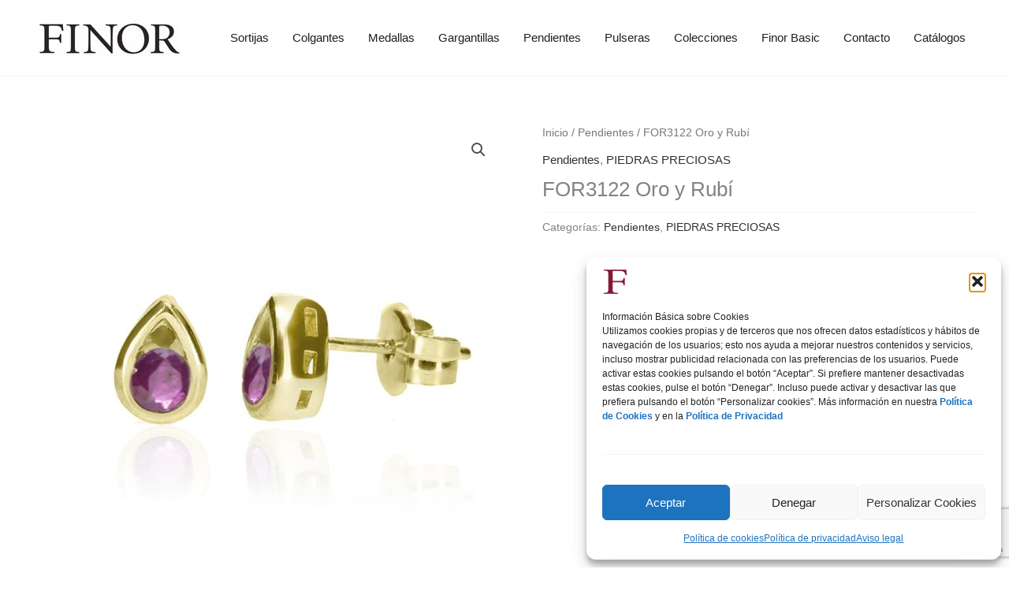

--- FILE ---
content_type: text/html; charset=utf-8
request_url: https://www.google.com/recaptcha/api2/anchor?ar=1&k=6LeVlYYUAAAAAPsxUq4RnJ2LOHFZjGnIIQdPuJwR&co=aHR0cHM6Ly9maW5vci5lczo0NDM.&hl=en&v=N67nZn4AqZkNcbeMu4prBgzg&size=invisible&anchor-ms=20000&execute-ms=30000&cb=aej5n0ohd0y6
body_size: 48734
content:
<!DOCTYPE HTML><html dir="ltr" lang="en"><head><meta http-equiv="Content-Type" content="text/html; charset=UTF-8">
<meta http-equiv="X-UA-Compatible" content="IE=edge">
<title>reCAPTCHA</title>
<style type="text/css">
/* cyrillic-ext */
@font-face {
  font-family: 'Roboto';
  font-style: normal;
  font-weight: 400;
  font-stretch: 100%;
  src: url(//fonts.gstatic.com/s/roboto/v48/KFO7CnqEu92Fr1ME7kSn66aGLdTylUAMa3GUBHMdazTgWw.woff2) format('woff2');
  unicode-range: U+0460-052F, U+1C80-1C8A, U+20B4, U+2DE0-2DFF, U+A640-A69F, U+FE2E-FE2F;
}
/* cyrillic */
@font-face {
  font-family: 'Roboto';
  font-style: normal;
  font-weight: 400;
  font-stretch: 100%;
  src: url(//fonts.gstatic.com/s/roboto/v48/KFO7CnqEu92Fr1ME7kSn66aGLdTylUAMa3iUBHMdazTgWw.woff2) format('woff2');
  unicode-range: U+0301, U+0400-045F, U+0490-0491, U+04B0-04B1, U+2116;
}
/* greek-ext */
@font-face {
  font-family: 'Roboto';
  font-style: normal;
  font-weight: 400;
  font-stretch: 100%;
  src: url(//fonts.gstatic.com/s/roboto/v48/KFO7CnqEu92Fr1ME7kSn66aGLdTylUAMa3CUBHMdazTgWw.woff2) format('woff2');
  unicode-range: U+1F00-1FFF;
}
/* greek */
@font-face {
  font-family: 'Roboto';
  font-style: normal;
  font-weight: 400;
  font-stretch: 100%;
  src: url(//fonts.gstatic.com/s/roboto/v48/KFO7CnqEu92Fr1ME7kSn66aGLdTylUAMa3-UBHMdazTgWw.woff2) format('woff2');
  unicode-range: U+0370-0377, U+037A-037F, U+0384-038A, U+038C, U+038E-03A1, U+03A3-03FF;
}
/* math */
@font-face {
  font-family: 'Roboto';
  font-style: normal;
  font-weight: 400;
  font-stretch: 100%;
  src: url(//fonts.gstatic.com/s/roboto/v48/KFO7CnqEu92Fr1ME7kSn66aGLdTylUAMawCUBHMdazTgWw.woff2) format('woff2');
  unicode-range: U+0302-0303, U+0305, U+0307-0308, U+0310, U+0312, U+0315, U+031A, U+0326-0327, U+032C, U+032F-0330, U+0332-0333, U+0338, U+033A, U+0346, U+034D, U+0391-03A1, U+03A3-03A9, U+03B1-03C9, U+03D1, U+03D5-03D6, U+03F0-03F1, U+03F4-03F5, U+2016-2017, U+2034-2038, U+203C, U+2040, U+2043, U+2047, U+2050, U+2057, U+205F, U+2070-2071, U+2074-208E, U+2090-209C, U+20D0-20DC, U+20E1, U+20E5-20EF, U+2100-2112, U+2114-2115, U+2117-2121, U+2123-214F, U+2190, U+2192, U+2194-21AE, U+21B0-21E5, U+21F1-21F2, U+21F4-2211, U+2213-2214, U+2216-22FF, U+2308-230B, U+2310, U+2319, U+231C-2321, U+2336-237A, U+237C, U+2395, U+239B-23B7, U+23D0, U+23DC-23E1, U+2474-2475, U+25AF, U+25B3, U+25B7, U+25BD, U+25C1, U+25CA, U+25CC, U+25FB, U+266D-266F, U+27C0-27FF, U+2900-2AFF, U+2B0E-2B11, U+2B30-2B4C, U+2BFE, U+3030, U+FF5B, U+FF5D, U+1D400-1D7FF, U+1EE00-1EEFF;
}
/* symbols */
@font-face {
  font-family: 'Roboto';
  font-style: normal;
  font-weight: 400;
  font-stretch: 100%;
  src: url(//fonts.gstatic.com/s/roboto/v48/KFO7CnqEu92Fr1ME7kSn66aGLdTylUAMaxKUBHMdazTgWw.woff2) format('woff2');
  unicode-range: U+0001-000C, U+000E-001F, U+007F-009F, U+20DD-20E0, U+20E2-20E4, U+2150-218F, U+2190, U+2192, U+2194-2199, U+21AF, U+21E6-21F0, U+21F3, U+2218-2219, U+2299, U+22C4-22C6, U+2300-243F, U+2440-244A, U+2460-24FF, U+25A0-27BF, U+2800-28FF, U+2921-2922, U+2981, U+29BF, U+29EB, U+2B00-2BFF, U+4DC0-4DFF, U+FFF9-FFFB, U+10140-1018E, U+10190-1019C, U+101A0, U+101D0-101FD, U+102E0-102FB, U+10E60-10E7E, U+1D2C0-1D2D3, U+1D2E0-1D37F, U+1F000-1F0FF, U+1F100-1F1AD, U+1F1E6-1F1FF, U+1F30D-1F30F, U+1F315, U+1F31C, U+1F31E, U+1F320-1F32C, U+1F336, U+1F378, U+1F37D, U+1F382, U+1F393-1F39F, U+1F3A7-1F3A8, U+1F3AC-1F3AF, U+1F3C2, U+1F3C4-1F3C6, U+1F3CA-1F3CE, U+1F3D4-1F3E0, U+1F3ED, U+1F3F1-1F3F3, U+1F3F5-1F3F7, U+1F408, U+1F415, U+1F41F, U+1F426, U+1F43F, U+1F441-1F442, U+1F444, U+1F446-1F449, U+1F44C-1F44E, U+1F453, U+1F46A, U+1F47D, U+1F4A3, U+1F4B0, U+1F4B3, U+1F4B9, U+1F4BB, U+1F4BF, U+1F4C8-1F4CB, U+1F4D6, U+1F4DA, U+1F4DF, U+1F4E3-1F4E6, U+1F4EA-1F4ED, U+1F4F7, U+1F4F9-1F4FB, U+1F4FD-1F4FE, U+1F503, U+1F507-1F50B, U+1F50D, U+1F512-1F513, U+1F53E-1F54A, U+1F54F-1F5FA, U+1F610, U+1F650-1F67F, U+1F687, U+1F68D, U+1F691, U+1F694, U+1F698, U+1F6AD, U+1F6B2, U+1F6B9-1F6BA, U+1F6BC, U+1F6C6-1F6CF, U+1F6D3-1F6D7, U+1F6E0-1F6EA, U+1F6F0-1F6F3, U+1F6F7-1F6FC, U+1F700-1F7FF, U+1F800-1F80B, U+1F810-1F847, U+1F850-1F859, U+1F860-1F887, U+1F890-1F8AD, U+1F8B0-1F8BB, U+1F8C0-1F8C1, U+1F900-1F90B, U+1F93B, U+1F946, U+1F984, U+1F996, U+1F9E9, U+1FA00-1FA6F, U+1FA70-1FA7C, U+1FA80-1FA89, U+1FA8F-1FAC6, U+1FACE-1FADC, U+1FADF-1FAE9, U+1FAF0-1FAF8, U+1FB00-1FBFF;
}
/* vietnamese */
@font-face {
  font-family: 'Roboto';
  font-style: normal;
  font-weight: 400;
  font-stretch: 100%;
  src: url(//fonts.gstatic.com/s/roboto/v48/KFO7CnqEu92Fr1ME7kSn66aGLdTylUAMa3OUBHMdazTgWw.woff2) format('woff2');
  unicode-range: U+0102-0103, U+0110-0111, U+0128-0129, U+0168-0169, U+01A0-01A1, U+01AF-01B0, U+0300-0301, U+0303-0304, U+0308-0309, U+0323, U+0329, U+1EA0-1EF9, U+20AB;
}
/* latin-ext */
@font-face {
  font-family: 'Roboto';
  font-style: normal;
  font-weight: 400;
  font-stretch: 100%;
  src: url(//fonts.gstatic.com/s/roboto/v48/KFO7CnqEu92Fr1ME7kSn66aGLdTylUAMa3KUBHMdazTgWw.woff2) format('woff2');
  unicode-range: U+0100-02BA, U+02BD-02C5, U+02C7-02CC, U+02CE-02D7, U+02DD-02FF, U+0304, U+0308, U+0329, U+1D00-1DBF, U+1E00-1E9F, U+1EF2-1EFF, U+2020, U+20A0-20AB, U+20AD-20C0, U+2113, U+2C60-2C7F, U+A720-A7FF;
}
/* latin */
@font-face {
  font-family: 'Roboto';
  font-style: normal;
  font-weight: 400;
  font-stretch: 100%;
  src: url(//fonts.gstatic.com/s/roboto/v48/KFO7CnqEu92Fr1ME7kSn66aGLdTylUAMa3yUBHMdazQ.woff2) format('woff2');
  unicode-range: U+0000-00FF, U+0131, U+0152-0153, U+02BB-02BC, U+02C6, U+02DA, U+02DC, U+0304, U+0308, U+0329, U+2000-206F, U+20AC, U+2122, U+2191, U+2193, U+2212, U+2215, U+FEFF, U+FFFD;
}
/* cyrillic-ext */
@font-face {
  font-family: 'Roboto';
  font-style: normal;
  font-weight: 500;
  font-stretch: 100%;
  src: url(//fonts.gstatic.com/s/roboto/v48/KFO7CnqEu92Fr1ME7kSn66aGLdTylUAMa3GUBHMdazTgWw.woff2) format('woff2');
  unicode-range: U+0460-052F, U+1C80-1C8A, U+20B4, U+2DE0-2DFF, U+A640-A69F, U+FE2E-FE2F;
}
/* cyrillic */
@font-face {
  font-family: 'Roboto';
  font-style: normal;
  font-weight: 500;
  font-stretch: 100%;
  src: url(//fonts.gstatic.com/s/roboto/v48/KFO7CnqEu92Fr1ME7kSn66aGLdTylUAMa3iUBHMdazTgWw.woff2) format('woff2');
  unicode-range: U+0301, U+0400-045F, U+0490-0491, U+04B0-04B1, U+2116;
}
/* greek-ext */
@font-face {
  font-family: 'Roboto';
  font-style: normal;
  font-weight: 500;
  font-stretch: 100%;
  src: url(//fonts.gstatic.com/s/roboto/v48/KFO7CnqEu92Fr1ME7kSn66aGLdTylUAMa3CUBHMdazTgWw.woff2) format('woff2');
  unicode-range: U+1F00-1FFF;
}
/* greek */
@font-face {
  font-family: 'Roboto';
  font-style: normal;
  font-weight: 500;
  font-stretch: 100%;
  src: url(//fonts.gstatic.com/s/roboto/v48/KFO7CnqEu92Fr1ME7kSn66aGLdTylUAMa3-UBHMdazTgWw.woff2) format('woff2');
  unicode-range: U+0370-0377, U+037A-037F, U+0384-038A, U+038C, U+038E-03A1, U+03A3-03FF;
}
/* math */
@font-face {
  font-family: 'Roboto';
  font-style: normal;
  font-weight: 500;
  font-stretch: 100%;
  src: url(//fonts.gstatic.com/s/roboto/v48/KFO7CnqEu92Fr1ME7kSn66aGLdTylUAMawCUBHMdazTgWw.woff2) format('woff2');
  unicode-range: U+0302-0303, U+0305, U+0307-0308, U+0310, U+0312, U+0315, U+031A, U+0326-0327, U+032C, U+032F-0330, U+0332-0333, U+0338, U+033A, U+0346, U+034D, U+0391-03A1, U+03A3-03A9, U+03B1-03C9, U+03D1, U+03D5-03D6, U+03F0-03F1, U+03F4-03F5, U+2016-2017, U+2034-2038, U+203C, U+2040, U+2043, U+2047, U+2050, U+2057, U+205F, U+2070-2071, U+2074-208E, U+2090-209C, U+20D0-20DC, U+20E1, U+20E5-20EF, U+2100-2112, U+2114-2115, U+2117-2121, U+2123-214F, U+2190, U+2192, U+2194-21AE, U+21B0-21E5, U+21F1-21F2, U+21F4-2211, U+2213-2214, U+2216-22FF, U+2308-230B, U+2310, U+2319, U+231C-2321, U+2336-237A, U+237C, U+2395, U+239B-23B7, U+23D0, U+23DC-23E1, U+2474-2475, U+25AF, U+25B3, U+25B7, U+25BD, U+25C1, U+25CA, U+25CC, U+25FB, U+266D-266F, U+27C0-27FF, U+2900-2AFF, U+2B0E-2B11, U+2B30-2B4C, U+2BFE, U+3030, U+FF5B, U+FF5D, U+1D400-1D7FF, U+1EE00-1EEFF;
}
/* symbols */
@font-face {
  font-family: 'Roboto';
  font-style: normal;
  font-weight: 500;
  font-stretch: 100%;
  src: url(//fonts.gstatic.com/s/roboto/v48/KFO7CnqEu92Fr1ME7kSn66aGLdTylUAMaxKUBHMdazTgWw.woff2) format('woff2');
  unicode-range: U+0001-000C, U+000E-001F, U+007F-009F, U+20DD-20E0, U+20E2-20E4, U+2150-218F, U+2190, U+2192, U+2194-2199, U+21AF, U+21E6-21F0, U+21F3, U+2218-2219, U+2299, U+22C4-22C6, U+2300-243F, U+2440-244A, U+2460-24FF, U+25A0-27BF, U+2800-28FF, U+2921-2922, U+2981, U+29BF, U+29EB, U+2B00-2BFF, U+4DC0-4DFF, U+FFF9-FFFB, U+10140-1018E, U+10190-1019C, U+101A0, U+101D0-101FD, U+102E0-102FB, U+10E60-10E7E, U+1D2C0-1D2D3, U+1D2E0-1D37F, U+1F000-1F0FF, U+1F100-1F1AD, U+1F1E6-1F1FF, U+1F30D-1F30F, U+1F315, U+1F31C, U+1F31E, U+1F320-1F32C, U+1F336, U+1F378, U+1F37D, U+1F382, U+1F393-1F39F, U+1F3A7-1F3A8, U+1F3AC-1F3AF, U+1F3C2, U+1F3C4-1F3C6, U+1F3CA-1F3CE, U+1F3D4-1F3E0, U+1F3ED, U+1F3F1-1F3F3, U+1F3F5-1F3F7, U+1F408, U+1F415, U+1F41F, U+1F426, U+1F43F, U+1F441-1F442, U+1F444, U+1F446-1F449, U+1F44C-1F44E, U+1F453, U+1F46A, U+1F47D, U+1F4A3, U+1F4B0, U+1F4B3, U+1F4B9, U+1F4BB, U+1F4BF, U+1F4C8-1F4CB, U+1F4D6, U+1F4DA, U+1F4DF, U+1F4E3-1F4E6, U+1F4EA-1F4ED, U+1F4F7, U+1F4F9-1F4FB, U+1F4FD-1F4FE, U+1F503, U+1F507-1F50B, U+1F50D, U+1F512-1F513, U+1F53E-1F54A, U+1F54F-1F5FA, U+1F610, U+1F650-1F67F, U+1F687, U+1F68D, U+1F691, U+1F694, U+1F698, U+1F6AD, U+1F6B2, U+1F6B9-1F6BA, U+1F6BC, U+1F6C6-1F6CF, U+1F6D3-1F6D7, U+1F6E0-1F6EA, U+1F6F0-1F6F3, U+1F6F7-1F6FC, U+1F700-1F7FF, U+1F800-1F80B, U+1F810-1F847, U+1F850-1F859, U+1F860-1F887, U+1F890-1F8AD, U+1F8B0-1F8BB, U+1F8C0-1F8C1, U+1F900-1F90B, U+1F93B, U+1F946, U+1F984, U+1F996, U+1F9E9, U+1FA00-1FA6F, U+1FA70-1FA7C, U+1FA80-1FA89, U+1FA8F-1FAC6, U+1FACE-1FADC, U+1FADF-1FAE9, U+1FAF0-1FAF8, U+1FB00-1FBFF;
}
/* vietnamese */
@font-face {
  font-family: 'Roboto';
  font-style: normal;
  font-weight: 500;
  font-stretch: 100%;
  src: url(//fonts.gstatic.com/s/roboto/v48/KFO7CnqEu92Fr1ME7kSn66aGLdTylUAMa3OUBHMdazTgWw.woff2) format('woff2');
  unicode-range: U+0102-0103, U+0110-0111, U+0128-0129, U+0168-0169, U+01A0-01A1, U+01AF-01B0, U+0300-0301, U+0303-0304, U+0308-0309, U+0323, U+0329, U+1EA0-1EF9, U+20AB;
}
/* latin-ext */
@font-face {
  font-family: 'Roboto';
  font-style: normal;
  font-weight: 500;
  font-stretch: 100%;
  src: url(//fonts.gstatic.com/s/roboto/v48/KFO7CnqEu92Fr1ME7kSn66aGLdTylUAMa3KUBHMdazTgWw.woff2) format('woff2');
  unicode-range: U+0100-02BA, U+02BD-02C5, U+02C7-02CC, U+02CE-02D7, U+02DD-02FF, U+0304, U+0308, U+0329, U+1D00-1DBF, U+1E00-1E9F, U+1EF2-1EFF, U+2020, U+20A0-20AB, U+20AD-20C0, U+2113, U+2C60-2C7F, U+A720-A7FF;
}
/* latin */
@font-face {
  font-family: 'Roboto';
  font-style: normal;
  font-weight: 500;
  font-stretch: 100%;
  src: url(//fonts.gstatic.com/s/roboto/v48/KFO7CnqEu92Fr1ME7kSn66aGLdTylUAMa3yUBHMdazQ.woff2) format('woff2');
  unicode-range: U+0000-00FF, U+0131, U+0152-0153, U+02BB-02BC, U+02C6, U+02DA, U+02DC, U+0304, U+0308, U+0329, U+2000-206F, U+20AC, U+2122, U+2191, U+2193, U+2212, U+2215, U+FEFF, U+FFFD;
}
/* cyrillic-ext */
@font-face {
  font-family: 'Roboto';
  font-style: normal;
  font-weight: 900;
  font-stretch: 100%;
  src: url(//fonts.gstatic.com/s/roboto/v48/KFO7CnqEu92Fr1ME7kSn66aGLdTylUAMa3GUBHMdazTgWw.woff2) format('woff2');
  unicode-range: U+0460-052F, U+1C80-1C8A, U+20B4, U+2DE0-2DFF, U+A640-A69F, U+FE2E-FE2F;
}
/* cyrillic */
@font-face {
  font-family: 'Roboto';
  font-style: normal;
  font-weight: 900;
  font-stretch: 100%;
  src: url(//fonts.gstatic.com/s/roboto/v48/KFO7CnqEu92Fr1ME7kSn66aGLdTylUAMa3iUBHMdazTgWw.woff2) format('woff2');
  unicode-range: U+0301, U+0400-045F, U+0490-0491, U+04B0-04B1, U+2116;
}
/* greek-ext */
@font-face {
  font-family: 'Roboto';
  font-style: normal;
  font-weight: 900;
  font-stretch: 100%;
  src: url(//fonts.gstatic.com/s/roboto/v48/KFO7CnqEu92Fr1ME7kSn66aGLdTylUAMa3CUBHMdazTgWw.woff2) format('woff2');
  unicode-range: U+1F00-1FFF;
}
/* greek */
@font-face {
  font-family: 'Roboto';
  font-style: normal;
  font-weight: 900;
  font-stretch: 100%;
  src: url(//fonts.gstatic.com/s/roboto/v48/KFO7CnqEu92Fr1ME7kSn66aGLdTylUAMa3-UBHMdazTgWw.woff2) format('woff2');
  unicode-range: U+0370-0377, U+037A-037F, U+0384-038A, U+038C, U+038E-03A1, U+03A3-03FF;
}
/* math */
@font-face {
  font-family: 'Roboto';
  font-style: normal;
  font-weight: 900;
  font-stretch: 100%;
  src: url(//fonts.gstatic.com/s/roboto/v48/KFO7CnqEu92Fr1ME7kSn66aGLdTylUAMawCUBHMdazTgWw.woff2) format('woff2');
  unicode-range: U+0302-0303, U+0305, U+0307-0308, U+0310, U+0312, U+0315, U+031A, U+0326-0327, U+032C, U+032F-0330, U+0332-0333, U+0338, U+033A, U+0346, U+034D, U+0391-03A1, U+03A3-03A9, U+03B1-03C9, U+03D1, U+03D5-03D6, U+03F0-03F1, U+03F4-03F5, U+2016-2017, U+2034-2038, U+203C, U+2040, U+2043, U+2047, U+2050, U+2057, U+205F, U+2070-2071, U+2074-208E, U+2090-209C, U+20D0-20DC, U+20E1, U+20E5-20EF, U+2100-2112, U+2114-2115, U+2117-2121, U+2123-214F, U+2190, U+2192, U+2194-21AE, U+21B0-21E5, U+21F1-21F2, U+21F4-2211, U+2213-2214, U+2216-22FF, U+2308-230B, U+2310, U+2319, U+231C-2321, U+2336-237A, U+237C, U+2395, U+239B-23B7, U+23D0, U+23DC-23E1, U+2474-2475, U+25AF, U+25B3, U+25B7, U+25BD, U+25C1, U+25CA, U+25CC, U+25FB, U+266D-266F, U+27C0-27FF, U+2900-2AFF, U+2B0E-2B11, U+2B30-2B4C, U+2BFE, U+3030, U+FF5B, U+FF5D, U+1D400-1D7FF, U+1EE00-1EEFF;
}
/* symbols */
@font-face {
  font-family: 'Roboto';
  font-style: normal;
  font-weight: 900;
  font-stretch: 100%;
  src: url(//fonts.gstatic.com/s/roboto/v48/KFO7CnqEu92Fr1ME7kSn66aGLdTylUAMaxKUBHMdazTgWw.woff2) format('woff2');
  unicode-range: U+0001-000C, U+000E-001F, U+007F-009F, U+20DD-20E0, U+20E2-20E4, U+2150-218F, U+2190, U+2192, U+2194-2199, U+21AF, U+21E6-21F0, U+21F3, U+2218-2219, U+2299, U+22C4-22C6, U+2300-243F, U+2440-244A, U+2460-24FF, U+25A0-27BF, U+2800-28FF, U+2921-2922, U+2981, U+29BF, U+29EB, U+2B00-2BFF, U+4DC0-4DFF, U+FFF9-FFFB, U+10140-1018E, U+10190-1019C, U+101A0, U+101D0-101FD, U+102E0-102FB, U+10E60-10E7E, U+1D2C0-1D2D3, U+1D2E0-1D37F, U+1F000-1F0FF, U+1F100-1F1AD, U+1F1E6-1F1FF, U+1F30D-1F30F, U+1F315, U+1F31C, U+1F31E, U+1F320-1F32C, U+1F336, U+1F378, U+1F37D, U+1F382, U+1F393-1F39F, U+1F3A7-1F3A8, U+1F3AC-1F3AF, U+1F3C2, U+1F3C4-1F3C6, U+1F3CA-1F3CE, U+1F3D4-1F3E0, U+1F3ED, U+1F3F1-1F3F3, U+1F3F5-1F3F7, U+1F408, U+1F415, U+1F41F, U+1F426, U+1F43F, U+1F441-1F442, U+1F444, U+1F446-1F449, U+1F44C-1F44E, U+1F453, U+1F46A, U+1F47D, U+1F4A3, U+1F4B0, U+1F4B3, U+1F4B9, U+1F4BB, U+1F4BF, U+1F4C8-1F4CB, U+1F4D6, U+1F4DA, U+1F4DF, U+1F4E3-1F4E6, U+1F4EA-1F4ED, U+1F4F7, U+1F4F9-1F4FB, U+1F4FD-1F4FE, U+1F503, U+1F507-1F50B, U+1F50D, U+1F512-1F513, U+1F53E-1F54A, U+1F54F-1F5FA, U+1F610, U+1F650-1F67F, U+1F687, U+1F68D, U+1F691, U+1F694, U+1F698, U+1F6AD, U+1F6B2, U+1F6B9-1F6BA, U+1F6BC, U+1F6C6-1F6CF, U+1F6D3-1F6D7, U+1F6E0-1F6EA, U+1F6F0-1F6F3, U+1F6F7-1F6FC, U+1F700-1F7FF, U+1F800-1F80B, U+1F810-1F847, U+1F850-1F859, U+1F860-1F887, U+1F890-1F8AD, U+1F8B0-1F8BB, U+1F8C0-1F8C1, U+1F900-1F90B, U+1F93B, U+1F946, U+1F984, U+1F996, U+1F9E9, U+1FA00-1FA6F, U+1FA70-1FA7C, U+1FA80-1FA89, U+1FA8F-1FAC6, U+1FACE-1FADC, U+1FADF-1FAE9, U+1FAF0-1FAF8, U+1FB00-1FBFF;
}
/* vietnamese */
@font-face {
  font-family: 'Roboto';
  font-style: normal;
  font-weight: 900;
  font-stretch: 100%;
  src: url(//fonts.gstatic.com/s/roboto/v48/KFO7CnqEu92Fr1ME7kSn66aGLdTylUAMa3OUBHMdazTgWw.woff2) format('woff2');
  unicode-range: U+0102-0103, U+0110-0111, U+0128-0129, U+0168-0169, U+01A0-01A1, U+01AF-01B0, U+0300-0301, U+0303-0304, U+0308-0309, U+0323, U+0329, U+1EA0-1EF9, U+20AB;
}
/* latin-ext */
@font-face {
  font-family: 'Roboto';
  font-style: normal;
  font-weight: 900;
  font-stretch: 100%;
  src: url(//fonts.gstatic.com/s/roboto/v48/KFO7CnqEu92Fr1ME7kSn66aGLdTylUAMa3KUBHMdazTgWw.woff2) format('woff2');
  unicode-range: U+0100-02BA, U+02BD-02C5, U+02C7-02CC, U+02CE-02D7, U+02DD-02FF, U+0304, U+0308, U+0329, U+1D00-1DBF, U+1E00-1E9F, U+1EF2-1EFF, U+2020, U+20A0-20AB, U+20AD-20C0, U+2113, U+2C60-2C7F, U+A720-A7FF;
}
/* latin */
@font-face {
  font-family: 'Roboto';
  font-style: normal;
  font-weight: 900;
  font-stretch: 100%;
  src: url(//fonts.gstatic.com/s/roboto/v48/KFO7CnqEu92Fr1ME7kSn66aGLdTylUAMa3yUBHMdazQ.woff2) format('woff2');
  unicode-range: U+0000-00FF, U+0131, U+0152-0153, U+02BB-02BC, U+02C6, U+02DA, U+02DC, U+0304, U+0308, U+0329, U+2000-206F, U+20AC, U+2122, U+2191, U+2193, U+2212, U+2215, U+FEFF, U+FFFD;
}

</style>
<link rel="stylesheet" type="text/css" href="https://www.gstatic.com/recaptcha/releases/N67nZn4AqZkNcbeMu4prBgzg/styles__ltr.css">
<script nonce="Gil-QSDW-k-2qp76rYmG8g" type="text/javascript">window['__recaptcha_api'] = 'https://www.google.com/recaptcha/api2/';</script>
<script type="text/javascript" src="https://www.gstatic.com/recaptcha/releases/N67nZn4AqZkNcbeMu4prBgzg/recaptcha__en.js" nonce="Gil-QSDW-k-2qp76rYmG8g">
      
    </script></head>
<body><div id="rc-anchor-alert" class="rc-anchor-alert"></div>
<input type="hidden" id="recaptcha-token" value="[base64]">
<script type="text/javascript" nonce="Gil-QSDW-k-2qp76rYmG8g">
      recaptcha.anchor.Main.init("[\x22ainput\x22,[\x22bgdata\x22,\x22\x22,\[base64]/[base64]/[base64]/bmV3IHJbeF0oY1swXSk6RT09Mj9uZXcgclt4XShjWzBdLGNbMV0pOkU9PTM/bmV3IHJbeF0oY1swXSxjWzFdLGNbMl0pOkU9PTQ/[base64]/[base64]/[base64]/[base64]/[base64]/[base64]/[base64]/[base64]\x22,\[base64]\x22,\[base64]/Cr8OZwrDDsj8PNcOZw69DQF03wqjCnMKwwrfDisONw4bClcOxw6HDq8KFXmBVwqnCmT1rPAXDqsOkHsOtw5bDl8Oiw6tyw5rCvMK8wpnCkcKNDl/CuTd/w7PCqWbConLDosOsw7EnS8KRWsKXOkjClCorw5HCm8OTwr5jw6vDrMKQwoDDvm8ANcOAwrDCr8Kow51bccO4U3/CosO+IwTDhcKWf8KeSUdwUUdAw54DWXpUQ8OJfsK/w4jClMKVw5YHX8KLQcKBOSJfDsKcw4zDuWbDq0HCvlfClGpgJ8KaZsOew5RZw40pwoh7ICnCocKwaQfDj8KqasKuw6V1w7htDMK0w4HCvsObwpzDigHDrMKmw5LCscKHcn/[base64]/BMKqw7sPQToZw7bDgHR6O2kxcsKvw6peQDQGIsKRcCbDg8KlNVXCs8KLEcOBOFDDjsKmw6V2JcKjw7RmwrTDlGxpw4bCk2bDhkrCncKYw5fCuTh4BMO7w5AUeyPCmcKuB0krw5MeJ8OrUTNaZsOkwo1LcMK3w4/[base64]/wqBeYVRLbcK9w5RCwqzDqwUnwpDChmDChVzCk1V7woXCm8KAw6nCpjQ8wpRsw4l/CsONwpjCp8OCwpTCmsKibE04wq3CosK4fh3DksOvw4cNw77DqMKrw59WfnnDlsKRMzXCjMKQwr5wTQhfw45yIMO3w6fCvcOMD2pqw40kUMOCwpBMLydGw5VJTBTDh8KPXSPDoHAkV8OdwpzCucO9w5jDjcORw490w7vDq8Kwwr5iw5/Dj8Odw5HCiMOBZxQBw77CpcOXw7DDrT47KwFBw7/DusKKPHfDgCbDlcOecFPDuMOwY8KeworDl8Oyw7jCtsKLwp1Nw6YLwpJ0wpLDkmjCkUPDglLCq8KSw7XDsQJDwq1rMMK1D8KpGMOUwoDDhsKARMKWwpdZDWpSLcK1G8Odw7I/wrYcJ8K0w7ozRB1qw6Ykc8KCwo8cw6PCtl9/ajfDqsOvwpLCi8OmBhTCssOewqMDwokTwrV1EcOAQVENOsOKY8KEFMOacQ7CqGR7w7vDgGw5w7hbw6cvw5bCgmYeL8O3w4fDhn07w5/[base64]/DoXFYwrHCkcK9wqjDk8OTwozCmhbDoDdCw43CsSDCpsKCGkYfwpPDgMKaO3LCq8KGwoYoBRvCvSbCgMKfw7HCsDsaw7DChDLCl8Kyw6MWwodDw5HDgykaBMKHw6vDiGoNKsOBZ8KBFBHDoMK8cm/ClMKdwrJowoEWFkLCjMK+w7F8T8OPwoB8fsOzacKzEMOGOXV+w6s1w4Jmw4vDsTjDh07CrMKcwqbChcK3acK6w7/CvErCi8OOcMKEYk8PSDpeI8OCwqbCnh9awqLChmTDsznCggkswqDCsMK+w7l3D3QgwpDCl1/Dl8OTLUItw45HYsKRw6APwq1iw6jDok/[base64]/[base64]/DiUxNw7bChsKtIsKzwoPCtcKPwoIjMMOtJcKiwoVkw4sJRDERbi/ClMOYw53DtS/Cn0TDnW7DqEAJcnxHSy/CvcKBa2obw4fCi8KOwoNRE8OCwr1RZQrCrGs9w7/CpsOjw4bDlEkxaznCnlNQwpM1GcOpwrPCrQfDvMO8w65cwro8wqVPw7Yfw7HDnsKjw6TDpMOsF8Kuwo1lw5PCvCwiasOgJsKhw5fDrMOnwqnDjMKPesK/w5rCo21iwrhkwot/Uz3Dk2DDtjViSDMrw7N9McO9d8KCw4FNKsKtPcOJaC4Ww7bCo8KrwojDiFHDgD3DlFZxw79Vw5xjwqfClG5QwpvCljcbQ8KVwptIwqzCpcK7w6A6wo4aD8KHcmrCnUJ5McK4LBVgwqzCsMO+bcO+GlAPwqp8SMKSBsKYw4svw5TDs8OBTwUTw61pwr/CjFPCksKlUMK6A33Dm8OqwoIKw6sHw43DoGTDhVEuw5kBMDPDkToFL8OHwqvDuW40w5vCq8O1fWwtw7XCs8OQw5/DusOMfExGwoxUwoDCgTpiVTfDvUDDp8OCw7bDrxB/eMOeJcOIwrXCkFfCmkbDusKOCmUtw4tOLWjDrcOBXMOPw4vDjXXDpcO6w4oMHERgw4fDnsOawp0bwobDmmXDtXTDqmEaw4DDl8Ksw6nDj8K0w7DCrwgMw49sO8K6dUfDojDCoFpYwqVxGSY+DsKZw4psGFJDRETCkV7CscK6BcOBXGzCsWMqw4lkwrfCuHFdwoEIZy/DmMKDwpcrwqbCuMKgawcWw5fDqsOZw7heAsKlw7xgw7XCu8OUwrolw4pNw6HChcOIaFzDpzbCjMOIX2lRw4JJCU7CtsKedcKCw5Z6w49Fw77DkcKcwotVwqnCq8Ogw5/[base64]/CpsKPTMOBP17DicKaM8OGw5UxQHsBMMKtZMOAw5bDqMKFwotBTsKsecOKw65ww6DDpMKwQ1XDh0Nlwrh/FC9CwqTDtX3CisOtRQFxwqU/SWbDhcOMw7nCoMOEwqnCnMKlwp/Dsy8awpnCjGnCpMKrwogbR1HDncOFwq7Cr8Kuw6FewrPDkEl1bWjDmUrCkl47MnHDoyAawrDCqxRUJMOmAmVye8KFwp/DtcOOw7XDmmQwWMKlBMK2IMO5w7EEB8KlKsK2wo/DvkLDuMOywolDwpjCsGAsCGXCqsOewoZ/OmAew4U7w50oSMOTw7jCh2VWw54IMRDDmsKBw7xpw7/[base64]/NwLDt8ODw7PDmcOXSMOWwrbClF3CuMOkwqbDimLDoRHCicKFFsOEw58VdD1swqYqLzAcw6/[base64]/Cn0JLwrkBA30MMGAhw5DCrcOowpzDlMK7wrRUw7EYY2Jpwo1fWAnCicOiwonDh8K4w5XDmSvDnWUgw7zCh8OwBMKVfzDDpwnDnE/CuMOkThxfF1vCjGvCs8KtwqByFT5Iw5XDkwoZbl3CilrDmgwCZjbCncKscMOpU05/[base64]/CqcOYWVfDvsKCCwF5w4wQADkKw6PDrFPCkWrDsMOzw44/aiHCrjFowozDr1rDkMKpNMKaJ8K2JDXDnMKteU/Dq2grR8KLW8OWw70fw6EcFXB4w4x8w58NEMOKL8KPw5RgBMKiw63CnsKPGxhAw5hjw4fDrg1ZwonDt8KUSWjCnMOGw4ElYsOPOcKRwrbDoMOzLsOIeyJ0wrIYPcOWcsKaw7PDnkBJwohjFxZFwr/Di8K/C8OiwoAow4nDscO/wqvCliZ6F8KIRcK7ClvDrn3CnsO1wrzDhcKZwq/DjsOqKDRawpxVYQZCQsOvVjbCu8OAD8KeccKEw6TCiVrDhAMSwqV7w5hJwo/Dt3pbKcORwqjDu2ltw5ZiM8KTwpvCj8O4w413HsK/OhxmwpPDp8KCRMKycsKEZMKywqgdw5vDvl4Iw59eDjcsw6/[base64]/CozkMRkdYwqnDtsOUPsK2GcKLKG3DgMKSw5ZLZMK+PENTbsKtC8KbbBnCi0jDosOYwq3DocOxV8OWwq7DtcK2w73Dp0pqw6Qhw55NO3Qcbx1+wrXDll7CmXLCmxfDkzHDt2zDtSjDtsOyw7kAKBfDgW1mNcOOwpgdwpXDpMK/wqAdw6YWJcOaHsKMwrpfNcKewqfDpsK8w65iw6x3w4oyw4lTO8KswocOPmjCiEE9wpHDiT/ChcOtwo0vF13DvBlBwrlHwoARPsKQWMOswrI8w5dQw6kLwrlCZm/[base64]/CjhTDqMKLw5J+CsK6OcKfScKVQ3vDtcO6SRdschEhw6FAwrPDh8OawrsEw7jCvTMGw5PCj8O+wqbDh8OGwr7Cs8KiEcOGEMK6b048dMOxBsKUAMKOw5ADwol3bA8qe8Kaw7k/[base64]/CssK7Y0k0w4Uiw6/[base64]/[base64]/Co1XCmcOrfcKCw4LDu8KFw6RKw4/DvlAALy3DqcOOwoLCggTDvMOqw4wHIsONU8OmWMK2wqZxw4vDp0PDjnbChi/DqxvDjTvDqMOZwp8rw4rCmMOMwqV6woVIwqc3wqELw7jCkcK/cwvCvQbCnCXCpMOHesOjcMKqC8OGNMKCDcKfKipWbinCpsKPP8OfwoEPHVgMXcOww6JsHsOwN8O4AcK/w5HDpMOewo1qS8OSFAzCgRfDlGHCpmjCiXNjwqJRTFgmesKcwojDkSXDhjIBw6TCumfDn8KxKMKnwpUqworCuMK5w68xwqvCssK8w554w7l3wobDusO1w63Csz7DkT7ClcOYUGfCsMKbWsKzw7LCklnCksKOw7JiWcKaw4MvUsO/TcKtwq0WDcKUwrDDk8OsUWvCr3nCrwUpw7AWRXdZKwHDrFjCtsO3IwtVw4wewrl7w7bDv8KAw7NZNsKWw6gqwrIVwq/DognDrWvDr8KUw7/DoQnChsOHwpHCvDbCpcOtTsKzLyvCsw/CokLDgMOnLH5lwpvDrMONw6tOeFNbw53DsVHCg8OaRX7CksOgw4LCgMKQwp7ChsKvwpUXwr7ColrCkxXCrUfDlsKjNhDDlcKCCsOoEMOHNlMvw7rCs17DuCsuw5rCgMOWw4dTd8KMfylZLsKZw7cRwonCkMOuJsKpIUljwqHDiT7Dkkg7d2XDmsOpw415w4JYw6zCp2/CrcK6UsOUwqZ7E8OlI8O3w5vDgXJgIcOBRh/CrxPDoWwtTsOawrXDgWkcZsK9wq5OMcKCURfCocKIDcKqTMK5HibCo8OiHsOjBiIrZm/[base64]/DtsK4w5QfFcKcWsONw47DlsKZw5scwqHDoMKqGQ8iP0V6w7huEGU9wqdEw7E0ZijCh8Kxw4Axwr9XV2PClMKFF1PCpjIlw6/DmMKfLQfDmwg2wqPDusKhw4jDssKNwooMwoFgG0oLMMOnw7XDpyTCp09PQQ/[base64]/PnPDusKwayxREFrCs0bDrjfDuMObM3FGGV4JYMKJwqPDs2dSNDw6w5DCmMOGG8Otw5gkKMOhIXoQInfChMKbFSrCqRp/b8KMw6bCgMOoPsKsBMORCQvDqcOEwrfDqTHDrEo9VcKbwonDmMO9w553w60uw5rCnk/DuCpRIcOXwqPCm8KvdxJeeMKow79AwojDu0nCg8K+Tlsww58ywpFEd8KYaApLPMO/Q8ONw5XCozFSwrBiwo/DiUcZwqIjwr7Dp8KRasOSw7vDkAo/w45xH209w6/DisOkw5HDtsODAE/DijTCjcOcOA0qYlnDmsOBAMOIW043ZRppSn3DncKOA0ccJGxawp7DowrDnsKDw7hDw4DChxtnwrM6w5ZBA3PDqsOqNMO6wqfDhcKRdsOkWcOTDg5OEwZJLQ58wp7CvzHCkVRpGlbDoMOnHR/[base64]/Cl8KpRgomwpAgM8OWWcKcXxTCt8Kcw704CHbCmsOPM8K+wo47wpXCikrCiDPCjl5Zw6cEw7/DjcO2wqlJC2vDssKfwpDDpA4ow6/DucKbXsKjw4TDuk/DlMOuwojDsMKewrrDtMO2wo3DpW/DlsO/[base64]/CscO/S28YVsOdN3sKw5ctQkV/A8OhesOlGBTCgGfCgnd4wpPCuDPDoyfCsGB9wplSaBM9DsK4DcO2NDcHFjlZL8OEwpbDlhPDoMOow5LDiV7Ct8KvwpsYD3vCvsKYW8Kyfk5Rw5I4wqvCoMKbwqjCjsKaw6RPfMOYw78lWcOFOBhHTW7Cj1vCgTvDpcKnw7TCtMO7wq3CqwFcHMOOQS/DicKHwqRrF2vDmFfDk1jDtsKewpDDlsKuw6g4ZBTCkBfCgR9UV8Ksw7zDoy/CmzvCqG8vQcOewpo+dC4uFMOrwp9Jw4jDs8Osw594w6XDhysbw73DvgrCsMOywr5ObRzCkCHDrCXCpz7CucKlw4NzwpzCnSIlD8K5T1/DjgktKwTCtjbCocOrw73DpsOQwp3DoVbClV0KA8O1wozCj8KoacKaw711wpfDpsKVwqJEwpYRw4pRK8OgwrlIdMOAwp8rw6JmacKPw4ZswpLDtHYCwpjDscKWLn7CqyU9LhjCj8KzUMObw7fDrsO1wrUqXCzCocOrwpjCpMKqU8OnN3TCpC5Aw5tAwo/[base64]/cANvcDABHcKkw5sbw4HCnXobwqTDnGQ0YcO4AcKPdMKdXMKKw6lOOcOyw54SwoHDqnlew6ofTsKTw5UqfCF4wodmDFTCmjV9w4VAdsOPwqvClsOCBjFkwo0ZN2zCuRnDk8K0w4VOwowHw5vDgQHCg8KTwpDDrcKjIj4dw63DuU/[base64]/[base64]/[base64]/[base64]/Ch8Orw7HChB4cMw3DvMKDwqZCwrvDnUHDvcKew67DpsO/woMmw7zDvMKyeDvDmyR2FRnDghBHwpB9aU/CuR/Dp8KwaRHDt8KAwoYzPiEdK8OsJcOTw7HDq8KOwonCtFFeTlzCpMKjeMOewpZxXVDCu8KJwrvDkRceYDbDn8KaQ8KDwovCgx9xwrVDwqXCh8OubcOrw47ChF3CpAYAw7TCmi92wpPDo8KdwpDCocKQFcO4wrLChETCrWnCnU12w5/DnFrCgMKXAFZSTsOyw7DDviNFHTLDmcOGOMKswrnDvwTDk8OlccO4IWJXbcOnVsOyTAspXMOwCcKXwoPCrMOcwpHDhDBCw4xhw43DtMKLKMK9XcKoE8OgIcK5JcKXw4vDrXrDkm3DpFVBJsKMw6HDg8OSwr/DqcKcdMOEwqXDlWYXDz7CswnDhT1JI8Kqw7rCqDbCrV4ICcOnwoNGwr8sfiDCt3MZdsKGwo/[base64]/CoE/Dv8K3ED7DrEd3w7jCpMKWw7Rcw7FvSMK5QT1ZPWJPCMKJPMKtwqwnehbCvMOyVFPCp8OzwqLCrsKgw68gccKlNsOLIsOySmgQw4M1PArCgMK0w74mw7UYaQ5uwq/Dl0zDgcOJw61ywrNRbsKTCsKtwrorw7APwr/[base64]/Ci8KecsKKw63ChAXChXcXXcOrbcKKwojDrWTDusKXwonCjMKgwqkxDBPCtsOHLG8LTcKlw6tOw4gSwr/DpGZOwpd5wpjCuRdqcjtCXFvCosKzIsKzeh0lw4dEV8KPwpZ9RsKDwqgXw4nCkCQSW8OZSH5qK8KfS03CkVbCu8O/cCTDpjEIwohOdxwRw5fDiiXCrwlLSWsZw7HDkmtBwrJ/w5NDw51OGMKVwrPDgkHDq8O8w7/[base64]/Cr8KVenDDpy1ZdWPDlWlbwooWEsKiXlbCkDFdwrwlwoLCmxHDicONw51Uw41+w7EtemXDscOxwo9hakBRwrzCki3DtcO9JsK2WsOjwr3DlDV1GRY6dzbCjV7DhybDtBbDu1IvPzo+csKcDh/Cg3/Cp1LDpcKJw7/DgMO7DMKLwr0UG8OgOMKGwqDDgHvDkRRCPMKHwqAdA35ve2AJHcO0QW7DjMOiw5g7w4EGwpFpHQXDqQ/CjsOhw7TCl1YDw4HCjwMlw4PDnzjDig8gExTDkcKMw6fCj8KRwohFw5vDuTjCiMOiw47Cl2DCvxXCtcOwChNpAcKUwrhewqnDq0FMw7V6wrp7P8OuwrYpCwLCmsKNwrNLwog8RcOxM8KDwogawrk9w4d+w4jCj0zDkcOzVyDDtiMLw5/Ch8Okwq9TEDvCk8KPw61Lw41AGwXDhHdew6fDinomw71vwprCphPDjMKSUycjwp0awqwaf8Oqw6MGw57CpMKLUyE4Yh9fYykGCx/DpcOMeGRYw5DCj8O7w6XDjMOmw551w7PCh8K2w4fDtsOIJkNfw7hvNcOrw5DDmQ3Dp8O8w68+woZ8PsOeDcKrcWzDuMKRw4PDvlZpQiQ8w4hsUsK3w5zCi8OeZ3dVw6NiAsOeXWvDocK+wppPEsOHU0PDqsKwPsKBNnEPVMKEPT0XHS8TwojCu8OOE8KIwrVgR1vCl2/CqsOkTUQAw5gdO8O7L0fDlMK6UhRtw6PDs8K/PmdeNcKdwpx3Kyd8H8O6Qn/CpXPDuGx7fWzCpCcuw6x5wrglBAYLfX/[base64]/wpw5PRQJV03Cr3bCtMOUwrpdYmwzwrHCmcKbw5w4wqvDhMOywoUmGcO7WyfClS9eeDHDtmjDmMK8wpBUwoEPPCl2w4TCtUV5BF9XZcKSw6PDhxjClcOIHcOPDTgteWbDm2fCj8Otw6LCpSnClMKXNsKSw6YOw4/Dp8OOw5ZeCsKkOcOcw47DrzNwJkTDiX/[base64]/DjF/CrA5pc27DusOSw7fDr8Ozw4bCnsOIwpzDkTrChFICwo5Aw5LDrMKzwrjDm8OxwovCh1DDiMODLUl4TjB4w4LDoi3CisKcVMOjQMODw6bCjMKtNsKow5zCh3jDisOGY8OENhDDmHUgwqR9wrkmVcOOwrjCgE8jwrFxSjZGwqrDiV/Du8K6B8Omw7rDs3khXCHCmiBlPBXDuQpmw6wBYsOjwqp1RsKEwo9Ew64xRsOnCcK7wqbDmsKJwpdQfFvCigLDiVE8BgF/w6pNw5bCocKrwqcAe8Ojw6XCii/CuTPDsGvClcKYwoFAw6rCmcOyUcOxecKOw64kwrwOBxvDtsOJwp7CiMKUNUHDpsKkwpXDoTcNw7dCw54Kw6R7BVxIw4PDosKvWz1bw5oRWxZFOMKrU8Otwo84fnDDrcOOUVbCn3gSA8O8EmrCuMOFIsKBVxhOWUjDrsKbcX5cw5bChw/CiMOJGgbCssOBKS1Zw4lewrkhw5wyw5pRYMOkFVHDtMK6Z8OyK3IYw4zDiRTDj8OTw7NowosDJsO/[base64]/[base64]/w5/CscOfw6ANH3vDvmDCtxsKw7YEw4djw4/Djl06wqpcdMKhU8O+wr3CvxJbXcKkP8Ojw4Jhw5gLwqM7w47DnncawoduNjhlKcOPasOAw5zDtlIXHMOiGGlKBm9RVT0/w7jCuMKbw7Few49pWisNZcKIw7Jnw5Mxwp/CpSkAw7PCjUFEw73CkggYLTcaTh5cZDJkw5UTccKgWsKKChTDkgHCn8KEw5MVTDPDuX1mwrPDuMKhwrPDncK3w7XDp8O7w7QGw5TChzjCgsKmUMOgwopLw5ZTw4tqH8KdbXLDuRxYw6nCg8ODb3fCixlIwr4gFMOXw4nDhwnCjcKHdhjDisKiQGLDrsK0Mk/CqSPDvyQATMKUw64OwrbDjAbCgcKewo7Dn8K+ScOtwrZ2woHDiMOWwrZAw6DCpMKDS8OFw64yesO/WCJFw7nClMKBwok3HlHDuEDCjwZDZwdgw4TChsKmwqvCssKyc8Ktw7bDmmkgZ8O/woROwp3DncKWLg3DvcKSw5rClHY3wrLCnBZ6wqMTesO6wr09WcOYdMKrPMOyB8OLw4fDkkjCmMOBaURKFl/DtsOlbMKBD3UhcC8Mw49UwpFvcMOmw6QSai1RFMO+ZMOYw5HDiivCksOTwpjDsS/CpS/CoMKzIMO0wp9NAsOdV8KkZE3DqcOCwpbCuHoEwr/Ck8KPYQ3CpMKIwpDCr1TDhcKiSjYpw41je8O1wq0awozCogHDhDRBesOBwoAtEcKGTW3CrBpjw6jCg8O9D8KBwoPDgFTDscOTJy/[base64]/VxhSwoXDmsKMwrM+w4vDncK1ZMO3w7vCuBzCosOPEcOgw5/DoUPCszPCocOEwpYTwpHDk3bCp8OLSMKwHGfClMKHDcKjdMOdw58Xw79Vw70cPVzCimTCvwXCvsOaDkdOKCnCsWU1w6l6YwbCuMKWYBlDH8KZw4ZWw5jCuGrDt8KBw69Vw53Ds8Oywot5LsOawolmw5vDucOpLVPCky/CjMOPwol8WCfCp8O+agbDvMKeEcKuYiF7bcKuwpTDgMKQOVXCisOuwpYyXE7DrcOwcgvCmcKXbivDk8Kywo9twpLDqk3DiChew7MHFsO1wpF8w7NqHMKhfVEWUXkiScOfSWU/dcOgw5wFDD/DnWLCugoGYWM3w4PCj8KLYsKyw75mIsKBwqkNdBfDim3Cv2QNwodtw6PDqSnChMKswrzDqQ/[base64]/Dv8OQw4LDmTN9w4cbOiTCnWjDrcKMwoRZcyQ+CkbCmGTCogfCpcKtQ8KFwqvCog8Iwp/Cj8K7b8KTKMO1wpJbIMO1GH1bM8OBwod6KTw7KMO/[base64]/Cth1bUX8ow4PCp8KtIcKSBCRTw4zDhX/DlSTDu8O7w43CvzYxdcOQwrFUT8OMf1DCjnrCt8Ocwr1TwpzCtSrDu8KSbHUtw4XDlcOOQcOHR8OIwrDDlRfCj08qUGLChsOqwr7DpcKVHXPDpMK/wpXCrlx7SW3DrsOMFMK7BU/DhsOJHsOlLVrCjsOhR8KLRyPDncK5LcO3w6kxwrd6wqvCqcOgO8K6w5diw7YJdlPCmsO8bMKPwoTCssOYwp9Bw5PCgcOrP25Kwq3Dl8Onw5x2wozDm8Oww7UfwrXDqknDuF8xLRl/w48Aw6/[base64]/wo7DhcOkNj8uDwXDmMOGw4wLaMOdwqrCn3Vvw4bDpTXCmcKsBMKtw4N8DG8UNylpw4xbZi7DnsKSAcOKacKAZMKAwrHDn8OgVAxdCD3CgcONaVPCiGbDpyg/w71JJMKCwoJFw6bDqkhxw5PDjMKswo96FcK6wonDhFHDlsOnw550HDATwrLDlsOGwpvCqmULfUE8D0HCkcOvwrHCoMO0wr1Uw5wlwpnCkcObw50LNWPCtDjDs0x7DE3Do8K7YcKEHWMqw4/[base64]/wqdKbHccQ8Kvwqs/HFt2f0vCoBbDm8OfZsKTw6YXwqNtV8ObwpoFMcOXw5sYRSjCisKaQMKSwp7Ck8O8wqrCnAbDrsOiw7lCLMOsfsORZBjCoTTCncK5NGnClsKVZMK2ExbCkcKKDDpsw4jDqsKIecKBJG/[base64]/CtsKqwpzDosOYLcK0YsO/[base64]/w5UOdsK/wqUhUsKcwoDCrUhVREJoHDwAOsKew4zDhsKZXsKKw7tjw63ChALCswZSw6HCgFXCtsK+wrwBw6vDtm3CtlFpwr1jw4/DrnVwwoJ+wqTDikzCq3IIJHAEYR5bwrbDkcOLHsKjUz4vWcKkworCmMOpwrDCqMO7wpRyJSPDiWUBw78IW8KewpjDgULDocK6w6YJw7/[base64]/DgF1hwr3DhcKHwoQIFRXDn2c8wrg8w7zDqSZ0ecK/cztdw6t9P8Obw7EWw4HCpAsgwqbDocOBMlrDkx/DvHh0wqBgPcK6w5hEwqjCgcOpwpPCrjptScKmf8OIaiXCvAXDkMKxwoJcHsOOw6U7FsOFw51bw7tRZ8OJWkfDiW7DrcKRFAg/w64cIXHClTNiwqHCk8OsQcONRMK2HsOZw4rCscOlw4Jrw4tVHF/Dmkclfz5WwqA8b8O+w5gOwofDn0JEJ8KKYhZnQ8KCworDhhwXwpgQBArDnzLCvSTClkTDhMOOaMKLwqYAAx4xwoRYwqx5wpw7Q1bCocO9Gg7DlR5dCcKTw77CljddU1zDmSPCocKTwqkhwpMBIStlYsKcwoFSw6Btw412VgUGa8OSwrpPw6nDlcORL8KIbl5/[base64]/ClV3DlMKrwohwLVBqwo/CqDENecObfsOgCMOsOGYCI8K1Hx1+wpAQwpVpe8KfwpnCj8KWYMOZw5bCp3wwCAvCr1PDlMK9cGHDpsOeUk9YZ8KxwqMqZ3bDlH/DpDDDjcKbUU3CqsOLw7o9SC1AUnrCpV/CkcOzEW4Vw5RqfRnDp8KcwpV/wpEbIsOZw7cMw4/Cn8OCw5tNNXxzCAzDkMK5Tk/[base64]/XMOjwoEDw7nCo8Oow5xCYxgTB3xJOcOyL8KbXcONJTXDsV7ClUHCk3ANHjc9w6x4JCDCt2YWIsOWwpoxSMOxwpd2wrM3w7vCvMKjwq3CljnDiVfCki91w7Aswo3DosOpw47CijoGw7zDtU/[base64]/DnsOvwq7DmsOQwqx7w7HDocOHXB4ewrdPwqLDpCjDhsOkw6t7d8Ovw4kUMMKzw7t6w4UnAHPDmsKiAcOaV8Oywp/Dl8OYwqd8VmMuwrzDmjoablDCtMK0Zgl2w4nCncKmwpJGQMO3GEt/McKkDsOiwoPChsKcKsKqwqPCtMKrUcK/LMOqcCxCw7E1WDonb8OnDXp7XSzCtMKFw7oiM0R/N8Kxw6DCjXQaLD1GH8Ouw57CgcOwwrLDmsKuK8ONw47DhMK2alPCrsOkw47CvcKAwp9WRMOmwpTDmkjDohvCuMOmw77Dk1vDoWgvXGxJw6dFDMOEHMKqw7tQw7gRwr/DscOKw4IwwrLDi2BZwqkeUsO0fBDDhH0Hw4NAwqt/bzvDmwppwowTM8OGwpc3ScOvwq0PwqJmRsKkAlI0PcOCOMK+SRs2w6ZQOl7DhcOqVsK6w7XCrl/DnmfCn8Osw6zDqmRsQMOCw4XCisOdTcOLw7BNwoXDlcKKGMKoWcKMwrHDt8OXZRE9wqR7LcKjPsKtw6zDksKVSQhvbsOXdMK2w5hVwqzDhMO7ecKqK8K7W1jDssKYwppsQMK9OBIyG8Ohw512wrhVUsO/[base64]/Do1xzwqXCuydHPyzCgSp0w6fDpHNhwonCncOTw7bDpkXCi2rCglx9YgI4w7vCgBQ/wqTCvsOPworDil8Iw6UlJA7CpRFpwpXDlcOQDwHCkcOOYi3CpzrCksOww6DCpsKBw7HDp8O4bTPCnsKiJ3YiKMODw7fDgQApHm0vM8OWB8K6RCLCkFzDo8KMTj/[base64]/Dn8KLa3E0GSXDhsOww5xpw4B+YQnCpMO/wrPDkcOaw7/CowDDp8Ofw4MrwqDCosKOw4N0K3/DpcOXTsOHJMO+V8K7L8OpRsK5KVhUeyrDk2XCmMOeEUHCp8KNwqvDhsOjw4bDpDjCuBdHw7/CulZ0AgHDnyEiwrLDtz/DsBYuIzjDjBomAMKiw6dkPQ/CusKncMOBwp/Cj8KFwpzCvsOcwoNFwoZDwo/CrCQxOkYgOsOPwpxPw4kewqYtwqDCk8OpG8KFeMOjUEcwdXkZwpB8EMKoAMOoQsObwp8Jw6Yow7/CkC1baMOSw5HDqsOFwo48wpvCuFbDiMO+AsKfHFgqUFbCqcOww7nDk8KEwpnCgmbDnCo5wpEFHcKcwrDDoRLCgsOLaMKhfg3Dl8O6Xkt9wrLDkMO0RgnCtw0+wqHDs1okMVd0A2hKwpFPXT5rw5nCnjpOVkXDr1jCs8K6woZRw6/CisOHOMOewocwwr7CtQlIwqjDg2PCuRdmw5tEwoNBfcKIbMORH8K5w4x5w7TCiFV/wpLDixJWw70Hw4pEKsO8w6ktHMKDCsOBwp9zKMK7B0jClAHDiMKuw5U/HsOfw5PDgC/DtMOELsKjY8K8w7kHJw4Owok3wpXDsMOuwodfwrdHHE9fPB7Cg8OyMMKbw5vDr8KWw6R1wqYXJsK+NVvCpsKaw6/CrcOawq4TOMKyYzLCtsKLw4DDpXpUPsKFC3XDhyPDp8OhJmdgw71BDsOQwrLChn0rBHFvwqPCrQXDjMKSw6jCuSXCvcOYKijDmUMLw7RWw5zCklbDtMO/wrLCiMKeQhshEcOETmk6wpPDtcK+fDMVwr8ywpDCgcOcfkAGWMOOwrM/ecKyBD5yw7HCkMOdw4NlU8OdPsODwpwawqsLZ8O9w50Sw4jClsO6RFPCsMKtwplJwo1vw4HDvsK/KQ0bHMOVXcKMEmjCuAjDlsKgw7UDwr9hw5jCrw48RlnChMKGwobDpsKTw4vCoT4yMEoiw5QwwqjClxJrSVfCoWLDo8Oww6/DvBLCgMONJ2HClMKjazPDq8Oiw5YLUsKLw7XCumPCrsO7FMKga8OSw5/DqWfCj8OIbsO3w6nDiitBw49JVMOrwpPDp2gKwrAaw7/CuWrDrhoKw6DClEfDpB0AOsO+O1fChVpiN8KpLm4kKMKbFsKDE03DlSXDmsOcSVl5w7lcwp0vGcKyw5nCm8KDSXfCkcOVw7chw50AwqhDcQjCgMOowrhBwpHDkwfCtxXCs8OTOsK6QwVFRRRxw7XDoA4bw4PDr8KWwq7CtzltA3/[base64]/CpMKSwonDgcKbbhfCmMKcXENJw6bCozMewqwkYz5qw5PDgsOrw5HDjsO9XsKtwqvCocOXYcO6d8OQOMKMwq9mV8K9AcOLD8O0FmrCvW7Dkl7CnMOXITfDuMKgdnfDicKmD8OJa8OHKcOqwq/CnxDDrsOqw5QPHsKxKcOHEWlRc8OIw67Dq8Oiw5whw57CqyHCpsKaJxPDhMOjJWBjwpHDt8Obwo8ywqHCtiPCqcOBw6dLwrvCssK9CMKZwpUdRFhPKVDDn8KmQMKdw63Cm2rDq8OXwoTCn8K4w6vDkzcPfSbDllPDoS5ZGlJjwpwGfsKmPQ58w4zCvQzDgm/CoMK/LsK8wpYnW8ODwqPDumXDuQQ+w7bCu8Kda3ctwrDCn0dgX8KJFWrDr8KoOMOSwqcmwpJOwqocw4XCrBbCk8K7w7MmwoHDksKBw5l+IRTCkybCvsOkwoVKw67CvlrCk8OEwqjCmS9EecKww5V7w5Q+w6lkb3vDgWx/axTDqcOSwofCmz1lwpABw5QswqjCvsO9bcK2MmDDl8ORw7PDjcKtNsKAaDDDiClBbsKULnd1w7rDl0rDh8OvwpBiVBsHw4lWw6fClMOGwqfDuMKVw681BsO2w45Zwq/DpMKtC8KiwpRcFnrCh0/CkMOdw7/CvDYnwokzCsOJworDlsKldcOGw4kzw63Co0Q1OQQVDFATMn/ClsOcwrxTekzDosKPGl7CmUhqwoXDnMOEwqLDkMK1YDpfPANaFU4wRE3DpcOGexRawrvDj1rCqcO/[base64]/d0/[base64]/TMOkwqbCkStDw4M7wpTCgwAHwptbw5TCtMO0GDPDhR5VZcOewo5nw7U3w63CtkDDsMKqw7U0C0BjwoA2w4V4woV2D3kSwrrDq8KAGsKUw5/CsTk/woM6QzxQw6DCqsKww5BTw7LDvxckw43DrCYjfMOxVcKJw7nCtEcfwqrDoTdMM2XChBc1w7Ijw7nDgjVrwpgzFD/DjMKGwo7CsinDv8OdwppbaMOiUMOqcRMLw5XDlzXCpMOsSyJCOSoXSn/Cmw4Ja2oNw4coSTgaU8KgwpMJw5HCh8KNw7/Ck8OwGCI3wrvCrcORCXcMw5XDh1QZX8KmPVdHbSXDscKGw5XCisOATcO3NUwswoV9ZBvChMOIUWvCsMOZBcKuaU3CrcKvKQsKNMOieE3CosOKOcK0wqbCiH9DwpfCgEIqHsO6GsOBTFwhwpjDkCtHw5EWSyUYbiVRKMOVMXQiw6tOw6/ClT51WlXCtGTClMK8VkMGw6JawoZYL8OMAUByw5/DvsKGw4Iiw4rCkFHDqsOjLTgQeRM/w7ETXcKBw6TDuBkTwqTCvHYgIjjDuMOdw4rCrMOXwqQmwqvDpgtPwpzCrsOgKsK5wp4/wrXDrArDn8OxFiRfGMKkwr04FHVbw6w7NWo8PMO4CsOvw5DCgMOjUQ9gYAkPecKjw6VBwoZcGA3DiQB7w4/DmH4qw5tEw7bClBNAJnTChsOHw5pfMcO4w4XDu1jCl8Oywq3DvMKgQMOaw4HDsUo6wr9sZMKfw5zCnsOlOHcAw5fDtnnCm8ObOhLDi8OGwqrDisOHworCnRjDhcKBwprCgHULPEQKQD1uC8KeNEgaNg9+NxXChzPDjhlZw4rDgD8fP8Okw70Mwr/[base64]/DlmLCoV5GMxDDtBxiI8KwwrLDicO7a0fCrXprwpwlw7Uawp7Cn0kDXG7DpsOowo0BwrjDhsKsw5g/[base64]/Dk8KxwrbCisKiwqRkw4cYRMOdasOfEwI2wpxRwoVNDhHDrsOtN1Z7wovCjWbCrnbDlULCtw/DpsOJw5szwpJTw6cxWhfCskbDqjfDuMO4fyYZVcOVXmcfbUHDujs6OAbCs1NALsOhwoUqJDRNfTLCrcKDMhVlw7/DlVXDuMK2w5pOLWXDs8O+AV/Dg2QwBcKSbGwUw4/Ci3LDvMO2wpF2w4o4fsOCKEHDqsKrwplvAlvDqcKZNTrDgsK6A8OLwoPCgBM+wq7CoUVjw40sD8OrPE/Cgn3DsT7Ch8K3GcOXwp43U8O5FMOGJcOYMcOcGlnCvB4BV8K4e8KpVA90w5LDqcO4wocGAsOjF3TDkcO/w5zCgFsYY8Ouw7FswrQAw7/ChWkwE8KvwotAAsO+wo0rDF5Bw6/DscOZDcKdwpXDjcKCfcKPBRnDjMOYwpZXwonDssK7w77CrcK4QMOoEwQiwoIEQ8KTfMO1MR4awrsgNA/Dk3AOKHMZwobCu8K/wqFvwq3DtMO3XV7CgDjCrMKUOcO/w57DgE7CosOiDsOnG8ORA1Bxw7hlasKQFcONG8Kxw7DCognDncKAwowaA8O0f2zDr0NZwrUrUMODEQJBZsO3wpFfAgXCrTXDpW3CslLCu3Zsw7UBw57DuEbCkxIFwqlRw7bCtg/CocOPVVnCsVDCk8ObwonDh8KQFkDDjcKmw7x/wr3Dq8Khw7fDjTlJaAoDw41/wr8mFxTCvBkKw5nDtcOxDBYcAsKCwpXCmHswwopFXMOwwrcjTG/CvlvDusOPVsKqUFZMPsOUwqQnwqrDhQRMKEAfDSB4w7fDrFE6woYAwr1/YULDmsOQw5jCjUIiTMKIPcKZw7QOG3dvwqA3JMOcS8K/[base64]/ClyjDgcOQbcOmYGtNEcKpbgjCqsOCT8OTw6NYeMOOe0DCjlw5GcKfwrfDqXLDlcK/[base64]/Cu8KSNMKPwpHCi8ORw4zDtcOow6pHw5RNdBlrNsOvw7LCmMO4FFYHTnohwp8BNBvDrMORZ8KLw7TCvsOFw5/CosOIF8OBIx7Dm8KWRcKUHgHDhMOWwqpBwozCmMO1wrHDj1TCqS7DiMKJZSXDi1DDq2p+woPCnsK2w7k6wp7Di8KQGsKZwo3DiMKkwqkqKcOww73DtkfDnh3DkXrDkDfDtcK1UcK1wq/[base64]/[base64]/[base64]/wplRP8K/FCMXw7p2w7QPw5J5w77DrcKpw57CrcOfwro6w65yw43DqMKMWTzDqcO8OcO2wpZscsKdSCsKw79Gw6zDkMKpDSZ/wqAnw7XDh1dtw7Z2Qx5VEsOUADPClsK+w7zDkCbDmQRldDwdN8KwE8OawqfDint9QFHDq8OuH8KwBxw1Cxktw4fCkktQPHUEw4jDosOCw4NMwpvDsWM7TgcBwq7DlioDw6LDk8OAw4g1w54vLyLCmcOJb8O4w5giJsKPw7ZXdA/DncOXecO7RMOtYDXCmmzCgyfDnmXCvsO5KcKyNcKRL1/Dp2LCvAvDjMOGwqjCoMKCw7URVsO6w6t6NQDDpUTClnrCilHDqw0ybFrDksKRw4jDo8KOwpfCimB1FG3Cj15fC8K/[base64]/DvcOPwpcTR8O/w7LCo3dAwrVVw7nChMOjTMOlKHTCrcOhYT7DkXcKwqDCi0QJwqxGw4ICVUDDqnVVw69hwqdxwqViwoRewqNSAwnCo23CmsKlw6jCr8KBw6Qrw6BUwr5gwrjCosKDJQgMw6cewo8TwrTCriXDs8KvX8K+KUbCkSkyLMOlcw1/[base64]/CsHDDkMORw5IUZ34Ow4kSwo/ClxvCnjDDmToxcsODA8O1w4t/DMOlw5BZVBjDozYxwqzDjyrDkH5MShbDjsOaEcOnHcOYw6cAwpstTsOfK0R7wo7CpsO4w5PCosKgG1snHMOFN8KKw7rDv8KKJMKLG8K3woxbPMKxMcOLVsOGY8O+QMOuw53CkwdpwrhPSsK+bkQzPcKawpvDsgzCsWlFw5PCiXLCjMK2wofDhz/CtsKXwpvDgMKIO8OVPxXDvcKVE8K1XBpXZjB7XlTDjlJhw5HDon/DiGLDhsOcU8OpdxUZKX3CjcKhw5YjDnjChMO/wrbDgcKkw598NcK2wplOXsKjNcOUU8O1w6LDhcKJLGnCqwxSFHU4wpc5NsO7Wz8CYcODwpzClsOXwrJlMMORw5jDiAkRwpvDosOzw7/[base64]/CqMO6w65RbHLCksOafMKtJEh/w5ZuXUM/IEVuw7deVUxjw5B1woRLRMKbw5NsWsOFwo/Cj3VVesKnwoTCmMO6S8O1TcOiaRTDk8KxwrFow6pBwr07YcOkw41sw6/CjMKFGsKLGmjChcKMwrPDq8KbNMOHJcKcw7gvwp49bn0ywo3DocOHwpvDnxHDuMO5w6F8w7jCrXfCuEksBMKQwpTCizcVKDDCrFAIRcK+GsO0WsKDNQjDqTAKwq7CpsOcLUnCpTcGfsO3LMOEwoo1dFDDiCZbwqnCoRRUwpzDjxNFZcK+SMO7I1LCtMOOw7LCvQ\\u003d\\u003d\x22],null,[\x22conf\x22,null,\x226LeVlYYUAAAAAPsxUq4RnJ2LOHFZjGnIIQdPuJwR\x22,0,null,null,null,1,[21,125,63,73,95,87,41,43,42,83,102,105,109,121],[7059694,550],0,null,null,null,null,0,null,0,null,700,1,null,1,\[base64]/76lBhmnigkZhAoZnOKMAhnM8xEZ\x22,0,1,null,null,1,null,0,0,null,null,null,0],\x22https://finor.es:443\x22,null,[3,1,1],null,null,null,1,3600,[\x22https://www.google.com/intl/en/policies/privacy/\x22,\x22https://www.google.com/intl/en/policies/terms/\x22],\x22NaQdaoa8iEB4NeMXmOV1mjMm9XYiTWcHMBshf52dChs\\u003d\x22,1,0,null,1,1770035199191,0,0,[199,128],null,[32,195,77],\x22RC-AEXuItFqlOE6ZQ\x22,null,null,null,null,null,\x220dAFcWeA7S_VdWYSlKfTVe8J2TTiltIUSYnGHjWiBSWLk2-gKy8Y1blb9Ws1dsJEgANE27U9gLUVvaPV1FOl7zYvycJTVfUhNjgQ\x22,1770117999155]");
    </script></body></html>

--- FILE ---
content_type: text/html; charset=utf-8
request_url: https://www.google.com/recaptcha/api2/anchor?ar=1&k=6LeVlYYUAAAAAPsxUq4RnJ2LOHFZjGnIIQdPuJwR&co=aHR0cHM6Ly9maW5vci5lczo0NDM.&hl=en&v=N67nZn4AqZkNcbeMu4prBgzg&size=invisible&anchor-ms=20000&execute-ms=30000&cb=qsa4opgmffir
body_size: 48479
content:
<!DOCTYPE HTML><html dir="ltr" lang="en"><head><meta http-equiv="Content-Type" content="text/html; charset=UTF-8">
<meta http-equiv="X-UA-Compatible" content="IE=edge">
<title>reCAPTCHA</title>
<style type="text/css">
/* cyrillic-ext */
@font-face {
  font-family: 'Roboto';
  font-style: normal;
  font-weight: 400;
  font-stretch: 100%;
  src: url(//fonts.gstatic.com/s/roboto/v48/KFO7CnqEu92Fr1ME7kSn66aGLdTylUAMa3GUBHMdazTgWw.woff2) format('woff2');
  unicode-range: U+0460-052F, U+1C80-1C8A, U+20B4, U+2DE0-2DFF, U+A640-A69F, U+FE2E-FE2F;
}
/* cyrillic */
@font-face {
  font-family: 'Roboto';
  font-style: normal;
  font-weight: 400;
  font-stretch: 100%;
  src: url(//fonts.gstatic.com/s/roboto/v48/KFO7CnqEu92Fr1ME7kSn66aGLdTylUAMa3iUBHMdazTgWw.woff2) format('woff2');
  unicode-range: U+0301, U+0400-045F, U+0490-0491, U+04B0-04B1, U+2116;
}
/* greek-ext */
@font-face {
  font-family: 'Roboto';
  font-style: normal;
  font-weight: 400;
  font-stretch: 100%;
  src: url(//fonts.gstatic.com/s/roboto/v48/KFO7CnqEu92Fr1ME7kSn66aGLdTylUAMa3CUBHMdazTgWw.woff2) format('woff2');
  unicode-range: U+1F00-1FFF;
}
/* greek */
@font-face {
  font-family: 'Roboto';
  font-style: normal;
  font-weight: 400;
  font-stretch: 100%;
  src: url(//fonts.gstatic.com/s/roboto/v48/KFO7CnqEu92Fr1ME7kSn66aGLdTylUAMa3-UBHMdazTgWw.woff2) format('woff2');
  unicode-range: U+0370-0377, U+037A-037F, U+0384-038A, U+038C, U+038E-03A1, U+03A3-03FF;
}
/* math */
@font-face {
  font-family: 'Roboto';
  font-style: normal;
  font-weight: 400;
  font-stretch: 100%;
  src: url(//fonts.gstatic.com/s/roboto/v48/KFO7CnqEu92Fr1ME7kSn66aGLdTylUAMawCUBHMdazTgWw.woff2) format('woff2');
  unicode-range: U+0302-0303, U+0305, U+0307-0308, U+0310, U+0312, U+0315, U+031A, U+0326-0327, U+032C, U+032F-0330, U+0332-0333, U+0338, U+033A, U+0346, U+034D, U+0391-03A1, U+03A3-03A9, U+03B1-03C9, U+03D1, U+03D5-03D6, U+03F0-03F1, U+03F4-03F5, U+2016-2017, U+2034-2038, U+203C, U+2040, U+2043, U+2047, U+2050, U+2057, U+205F, U+2070-2071, U+2074-208E, U+2090-209C, U+20D0-20DC, U+20E1, U+20E5-20EF, U+2100-2112, U+2114-2115, U+2117-2121, U+2123-214F, U+2190, U+2192, U+2194-21AE, U+21B0-21E5, U+21F1-21F2, U+21F4-2211, U+2213-2214, U+2216-22FF, U+2308-230B, U+2310, U+2319, U+231C-2321, U+2336-237A, U+237C, U+2395, U+239B-23B7, U+23D0, U+23DC-23E1, U+2474-2475, U+25AF, U+25B3, U+25B7, U+25BD, U+25C1, U+25CA, U+25CC, U+25FB, U+266D-266F, U+27C0-27FF, U+2900-2AFF, U+2B0E-2B11, U+2B30-2B4C, U+2BFE, U+3030, U+FF5B, U+FF5D, U+1D400-1D7FF, U+1EE00-1EEFF;
}
/* symbols */
@font-face {
  font-family: 'Roboto';
  font-style: normal;
  font-weight: 400;
  font-stretch: 100%;
  src: url(//fonts.gstatic.com/s/roboto/v48/KFO7CnqEu92Fr1ME7kSn66aGLdTylUAMaxKUBHMdazTgWw.woff2) format('woff2');
  unicode-range: U+0001-000C, U+000E-001F, U+007F-009F, U+20DD-20E0, U+20E2-20E4, U+2150-218F, U+2190, U+2192, U+2194-2199, U+21AF, U+21E6-21F0, U+21F3, U+2218-2219, U+2299, U+22C4-22C6, U+2300-243F, U+2440-244A, U+2460-24FF, U+25A0-27BF, U+2800-28FF, U+2921-2922, U+2981, U+29BF, U+29EB, U+2B00-2BFF, U+4DC0-4DFF, U+FFF9-FFFB, U+10140-1018E, U+10190-1019C, U+101A0, U+101D0-101FD, U+102E0-102FB, U+10E60-10E7E, U+1D2C0-1D2D3, U+1D2E0-1D37F, U+1F000-1F0FF, U+1F100-1F1AD, U+1F1E6-1F1FF, U+1F30D-1F30F, U+1F315, U+1F31C, U+1F31E, U+1F320-1F32C, U+1F336, U+1F378, U+1F37D, U+1F382, U+1F393-1F39F, U+1F3A7-1F3A8, U+1F3AC-1F3AF, U+1F3C2, U+1F3C4-1F3C6, U+1F3CA-1F3CE, U+1F3D4-1F3E0, U+1F3ED, U+1F3F1-1F3F3, U+1F3F5-1F3F7, U+1F408, U+1F415, U+1F41F, U+1F426, U+1F43F, U+1F441-1F442, U+1F444, U+1F446-1F449, U+1F44C-1F44E, U+1F453, U+1F46A, U+1F47D, U+1F4A3, U+1F4B0, U+1F4B3, U+1F4B9, U+1F4BB, U+1F4BF, U+1F4C8-1F4CB, U+1F4D6, U+1F4DA, U+1F4DF, U+1F4E3-1F4E6, U+1F4EA-1F4ED, U+1F4F7, U+1F4F9-1F4FB, U+1F4FD-1F4FE, U+1F503, U+1F507-1F50B, U+1F50D, U+1F512-1F513, U+1F53E-1F54A, U+1F54F-1F5FA, U+1F610, U+1F650-1F67F, U+1F687, U+1F68D, U+1F691, U+1F694, U+1F698, U+1F6AD, U+1F6B2, U+1F6B9-1F6BA, U+1F6BC, U+1F6C6-1F6CF, U+1F6D3-1F6D7, U+1F6E0-1F6EA, U+1F6F0-1F6F3, U+1F6F7-1F6FC, U+1F700-1F7FF, U+1F800-1F80B, U+1F810-1F847, U+1F850-1F859, U+1F860-1F887, U+1F890-1F8AD, U+1F8B0-1F8BB, U+1F8C0-1F8C1, U+1F900-1F90B, U+1F93B, U+1F946, U+1F984, U+1F996, U+1F9E9, U+1FA00-1FA6F, U+1FA70-1FA7C, U+1FA80-1FA89, U+1FA8F-1FAC6, U+1FACE-1FADC, U+1FADF-1FAE9, U+1FAF0-1FAF8, U+1FB00-1FBFF;
}
/* vietnamese */
@font-face {
  font-family: 'Roboto';
  font-style: normal;
  font-weight: 400;
  font-stretch: 100%;
  src: url(//fonts.gstatic.com/s/roboto/v48/KFO7CnqEu92Fr1ME7kSn66aGLdTylUAMa3OUBHMdazTgWw.woff2) format('woff2');
  unicode-range: U+0102-0103, U+0110-0111, U+0128-0129, U+0168-0169, U+01A0-01A1, U+01AF-01B0, U+0300-0301, U+0303-0304, U+0308-0309, U+0323, U+0329, U+1EA0-1EF9, U+20AB;
}
/* latin-ext */
@font-face {
  font-family: 'Roboto';
  font-style: normal;
  font-weight: 400;
  font-stretch: 100%;
  src: url(//fonts.gstatic.com/s/roboto/v48/KFO7CnqEu92Fr1ME7kSn66aGLdTylUAMa3KUBHMdazTgWw.woff2) format('woff2');
  unicode-range: U+0100-02BA, U+02BD-02C5, U+02C7-02CC, U+02CE-02D7, U+02DD-02FF, U+0304, U+0308, U+0329, U+1D00-1DBF, U+1E00-1E9F, U+1EF2-1EFF, U+2020, U+20A0-20AB, U+20AD-20C0, U+2113, U+2C60-2C7F, U+A720-A7FF;
}
/* latin */
@font-face {
  font-family: 'Roboto';
  font-style: normal;
  font-weight: 400;
  font-stretch: 100%;
  src: url(//fonts.gstatic.com/s/roboto/v48/KFO7CnqEu92Fr1ME7kSn66aGLdTylUAMa3yUBHMdazQ.woff2) format('woff2');
  unicode-range: U+0000-00FF, U+0131, U+0152-0153, U+02BB-02BC, U+02C6, U+02DA, U+02DC, U+0304, U+0308, U+0329, U+2000-206F, U+20AC, U+2122, U+2191, U+2193, U+2212, U+2215, U+FEFF, U+FFFD;
}
/* cyrillic-ext */
@font-face {
  font-family: 'Roboto';
  font-style: normal;
  font-weight: 500;
  font-stretch: 100%;
  src: url(//fonts.gstatic.com/s/roboto/v48/KFO7CnqEu92Fr1ME7kSn66aGLdTylUAMa3GUBHMdazTgWw.woff2) format('woff2');
  unicode-range: U+0460-052F, U+1C80-1C8A, U+20B4, U+2DE0-2DFF, U+A640-A69F, U+FE2E-FE2F;
}
/* cyrillic */
@font-face {
  font-family: 'Roboto';
  font-style: normal;
  font-weight: 500;
  font-stretch: 100%;
  src: url(//fonts.gstatic.com/s/roboto/v48/KFO7CnqEu92Fr1ME7kSn66aGLdTylUAMa3iUBHMdazTgWw.woff2) format('woff2');
  unicode-range: U+0301, U+0400-045F, U+0490-0491, U+04B0-04B1, U+2116;
}
/* greek-ext */
@font-face {
  font-family: 'Roboto';
  font-style: normal;
  font-weight: 500;
  font-stretch: 100%;
  src: url(//fonts.gstatic.com/s/roboto/v48/KFO7CnqEu92Fr1ME7kSn66aGLdTylUAMa3CUBHMdazTgWw.woff2) format('woff2');
  unicode-range: U+1F00-1FFF;
}
/* greek */
@font-face {
  font-family: 'Roboto';
  font-style: normal;
  font-weight: 500;
  font-stretch: 100%;
  src: url(//fonts.gstatic.com/s/roboto/v48/KFO7CnqEu92Fr1ME7kSn66aGLdTylUAMa3-UBHMdazTgWw.woff2) format('woff2');
  unicode-range: U+0370-0377, U+037A-037F, U+0384-038A, U+038C, U+038E-03A1, U+03A3-03FF;
}
/* math */
@font-face {
  font-family: 'Roboto';
  font-style: normal;
  font-weight: 500;
  font-stretch: 100%;
  src: url(//fonts.gstatic.com/s/roboto/v48/KFO7CnqEu92Fr1ME7kSn66aGLdTylUAMawCUBHMdazTgWw.woff2) format('woff2');
  unicode-range: U+0302-0303, U+0305, U+0307-0308, U+0310, U+0312, U+0315, U+031A, U+0326-0327, U+032C, U+032F-0330, U+0332-0333, U+0338, U+033A, U+0346, U+034D, U+0391-03A1, U+03A3-03A9, U+03B1-03C9, U+03D1, U+03D5-03D6, U+03F0-03F1, U+03F4-03F5, U+2016-2017, U+2034-2038, U+203C, U+2040, U+2043, U+2047, U+2050, U+2057, U+205F, U+2070-2071, U+2074-208E, U+2090-209C, U+20D0-20DC, U+20E1, U+20E5-20EF, U+2100-2112, U+2114-2115, U+2117-2121, U+2123-214F, U+2190, U+2192, U+2194-21AE, U+21B0-21E5, U+21F1-21F2, U+21F4-2211, U+2213-2214, U+2216-22FF, U+2308-230B, U+2310, U+2319, U+231C-2321, U+2336-237A, U+237C, U+2395, U+239B-23B7, U+23D0, U+23DC-23E1, U+2474-2475, U+25AF, U+25B3, U+25B7, U+25BD, U+25C1, U+25CA, U+25CC, U+25FB, U+266D-266F, U+27C0-27FF, U+2900-2AFF, U+2B0E-2B11, U+2B30-2B4C, U+2BFE, U+3030, U+FF5B, U+FF5D, U+1D400-1D7FF, U+1EE00-1EEFF;
}
/* symbols */
@font-face {
  font-family: 'Roboto';
  font-style: normal;
  font-weight: 500;
  font-stretch: 100%;
  src: url(//fonts.gstatic.com/s/roboto/v48/KFO7CnqEu92Fr1ME7kSn66aGLdTylUAMaxKUBHMdazTgWw.woff2) format('woff2');
  unicode-range: U+0001-000C, U+000E-001F, U+007F-009F, U+20DD-20E0, U+20E2-20E4, U+2150-218F, U+2190, U+2192, U+2194-2199, U+21AF, U+21E6-21F0, U+21F3, U+2218-2219, U+2299, U+22C4-22C6, U+2300-243F, U+2440-244A, U+2460-24FF, U+25A0-27BF, U+2800-28FF, U+2921-2922, U+2981, U+29BF, U+29EB, U+2B00-2BFF, U+4DC0-4DFF, U+FFF9-FFFB, U+10140-1018E, U+10190-1019C, U+101A0, U+101D0-101FD, U+102E0-102FB, U+10E60-10E7E, U+1D2C0-1D2D3, U+1D2E0-1D37F, U+1F000-1F0FF, U+1F100-1F1AD, U+1F1E6-1F1FF, U+1F30D-1F30F, U+1F315, U+1F31C, U+1F31E, U+1F320-1F32C, U+1F336, U+1F378, U+1F37D, U+1F382, U+1F393-1F39F, U+1F3A7-1F3A8, U+1F3AC-1F3AF, U+1F3C2, U+1F3C4-1F3C6, U+1F3CA-1F3CE, U+1F3D4-1F3E0, U+1F3ED, U+1F3F1-1F3F3, U+1F3F5-1F3F7, U+1F408, U+1F415, U+1F41F, U+1F426, U+1F43F, U+1F441-1F442, U+1F444, U+1F446-1F449, U+1F44C-1F44E, U+1F453, U+1F46A, U+1F47D, U+1F4A3, U+1F4B0, U+1F4B3, U+1F4B9, U+1F4BB, U+1F4BF, U+1F4C8-1F4CB, U+1F4D6, U+1F4DA, U+1F4DF, U+1F4E3-1F4E6, U+1F4EA-1F4ED, U+1F4F7, U+1F4F9-1F4FB, U+1F4FD-1F4FE, U+1F503, U+1F507-1F50B, U+1F50D, U+1F512-1F513, U+1F53E-1F54A, U+1F54F-1F5FA, U+1F610, U+1F650-1F67F, U+1F687, U+1F68D, U+1F691, U+1F694, U+1F698, U+1F6AD, U+1F6B2, U+1F6B9-1F6BA, U+1F6BC, U+1F6C6-1F6CF, U+1F6D3-1F6D7, U+1F6E0-1F6EA, U+1F6F0-1F6F3, U+1F6F7-1F6FC, U+1F700-1F7FF, U+1F800-1F80B, U+1F810-1F847, U+1F850-1F859, U+1F860-1F887, U+1F890-1F8AD, U+1F8B0-1F8BB, U+1F8C0-1F8C1, U+1F900-1F90B, U+1F93B, U+1F946, U+1F984, U+1F996, U+1F9E9, U+1FA00-1FA6F, U+1FA70-1FA7C, U+1FA80-1FA89, U+1FA8F-1FAC6, U+1FACE-1FADC, U+1FADF-1FAE9, U+1FAF0-1FAF8, U+1FB00-1FBFF;
}
/* vietnamese */
@font-face {
  font-family: 'Roboto';
  font-style: normal;
  font-weight: 500;
  font-stretch: 100%;
  src: url(//fonts.gstatic.com/s/roboto/v48/KFO7CnqEu92Fr1ME7kSn66aGLdTylUAMa3OUBHMdazTgWw.woff2) format('woff2');
  unicode-range: U+0102-0103, U+0110-0111, U+0128-0129, U+0168-0169, U+01A0-01A1, U+01AF-01B0, U+0300-0301, U+0303-0304, U+0308-0309, U+0323, U+0329, U+1EA0-1EF9, U+20AB;
}
/* latin-ext */
@font-face {
  font-family: 'Roboto';
  font-style: normal;
  font-weight: 500;
  font-stretch: 100%;
  src: url(//fonts.gstatic.com/s/roboto/v48/KFO7CnqEu92Fr1ME7kSn66aGLdTylUAMa3KUBHMdazTgWw.woff2) format('woff2');
  unicode-range: U+0100-02BA, U+02BD-02C5, U+02C7-02CC, U+02CE-02D7, U+02DD-02FF, U+0304, U+0308, U+0329, U+1D00-1DBF, U+1E00-1E9F, U+1EF2-1EFF, U+2020, U+20A0-20AB, U+20AD-20C0, U+2113, U+2C60-2C7F, U+A720-A7FF;
}
/* latin */
@font-face {
  font-family: 'Roboto';
  font-style: normal;
  font-weight: 500;
  font-stretch: 100%;
  src: url(//fonts.gstatic.com/s/roboto/v48/KFO7CnqEu92Fr1ME7kSn66aGLdTylUAMa3yUBHMdazQ.woff2) format('woff2');
  unicode-range: U+0000-00FF, U+0131, U+0152-0153, U+02BB-02BC, U+02C6, U+02DA, U+02DC, U+0304, U+0308, U+0329, U+2000-206F, U+20AC, U+2122, U+2191, U+2193, U+2212, U+2215, U+FEFF, U+FFFD;
}
/* cyrillic-ext */
@font-face {
  font-family: 'Roboto';
  font-style: normal;
  font-weight: 900;
  font-stretch: 100%;
  src: url(//fonts.gstatic.com/s/roboto/v48/KFO7CnqEu92Fr1ME7kSn66aGLdTylUAMa3GUBHMdazTgWw.woff2) format('woff2');
  unicode-range: U+0460-052F, U+1C80-1C8A, U+20B4, U+2DE0-2DFF, U+A640-A69F, U+FE2E-FE2F;
}
/* cyrillic */
@font-face {
  font-family: 'Roboto';
  font-style: normal;
  font-weight: 900;
  font-stretch: 100%;
  src: url(//fonts.gstatic.com/s/roboto/v48/KFO7CnqEu92Fr1ME7kSn66aGLdTylUAMa3iUBHMdazTgWw.woff2) format('woff2');
  unicode-range: U+0301, U+0400-045F, U+0490-0491, U+04B0-04B1, U+2116;
}
/* greek-ext */
@font-face {
  font-family: 'Roboto';
  font-style: normal;
  font-weight: 900;
  font-stretch: 100%;
  src: url(//fonts.gstatic.com/s/roboto/v48/KFO7CnqEu92Fr1ME7kSn66aGLdTylUAMa3CUBHMdazTgWw.woff2) format('woff2');
  unicode-range: U+1F00-1FFF;
}
/* greek */
@font-face {
  font-family: 'Roboto';
  font-style: normal;
  font-weight: 900;
  font-stretch: 100%;
  src: url(//fonts.gstatic.com/s/roboto/v48/KFO7CnqEu92Fr1ME7kSn66aGLdTylUAMa3-UBHMdazTgWw.woff2) format('woff2');
  unicode-range: U+0370-0377, U+037A-037F, U+0384-038A, U+038C, U+038E-03A1, U+03A3-03FF;
}
/* math */
@font-face {
  font-family: 'Roboto';
  font-style: normal;
  font-weight: 900;
  font-stretch: 100%;
  src: url(//fonts.gstatic.com/s/roboto/v48/KFO7CnqEu92Fr1ME7kSn66aGLdTylUAMawCUBHMdazTgWw.woff2) format('woff2');
  unicode-range: U+0302-0303, U+0305, U+0307-0308, U+0310, U+0312, U+0315, U+031A, U+0326-0327, U+032C, U+032F-0330, U+0332-0333, U+0338, U+033A, U+0346, U+034D, U+0391-03A1, U+03A3-03A9, U+03B1-03C9, U+03D1, U+03D5-03D6, U+03F0-03F1, U+03F4-03F5, U+2016-2017, U+2034-2038, U+203C, U+2040, U+2043, U+2047, U+2050, U+2057, U+205F, U+2070-2071, U+2074-208E, U+2090-209C, U+20D0-20DC, U+20E1, U+20E5-20EF, U+2100-2112, U+2114-2115, U+2117-2121, U+2123-214F, U+2190, U+2192, U+2194-21AE, U+21B0-21E5, U+21F1-21F2, U+21F4-2211, U+2213-2214, U+2216-22FF, U+2308-230B, U+2310, U+2319, U+231C-2321, U+2336-237A, U+237C, U+2395, U+239B-23B7, U+23D0, U+23DC-23E1, U+2474-2475, U+25AF, U+25B3, U+25B7, U+25BD, U+25C1, U+25CA, U+25CC, U+25FB, U+266D-266F, U+27C0-27FF, U+2900-2AFF, U+2B0E-2B11, U+2B30-2B4C, U+2BFE, U+3030, U+FF5B, U+FF5D, U+1D400-1D7FF, U+1EE00-1EEFF;
}
/* symbols */
@font-face {
  font-family: 'Roboto';
  font-style: normal;
  font-weight: 900;
  font-stretch: 100%;
  src: url(//fonts.gstatic.com/s/roboto/v48/KFO7CnqEu92Fr1ME7kSn66aGLdTylUAMaxKUBHMdazTgWw.woff2) format('woff2');
  unicode-range: U+0001-000C, U+000E-001F, U+007F-009F, U+20DD-20E0, U+20E2-20E4, U+2150-218F, U+2190, U+2192, U+2194-2199, U+21AF, U+21E6-21F0, U+21F3, U+2218-2219, U+2299, U+22C4-22C6, U+2300-243F, U+2440-244A, U+2460-24FF, U+25A0-27BF, U+2800-28FF, U+2921-2922, U+2981, U+29BF, U+29EB, U+2B00-2BFF, U+4DC0-4DFF, U+FFF9-FFFB, U+10140-1018E, U+10190-1019C, U+101A0, U+101D0-101FD, U+102E0-102FB, U+10E60-10E7E, U+1D2C0-1D2D3, U+1D2E0-1D37F, U+1F000-1F0FF, U+1F100-1F1AD, U+1F1E6-1F1FF, U+1F30D-1F30F, U+1F315, U+1F31C, U+1F31E, U+1F320-1F32C, U+1F336, U+1F378, U+1F37D, U+1F382, U+1F393-1F39F, U+1F3A7-1F3A8, U+1F3AC-1F3AF, U+1F3C2, U+1F3C4-1F3C6, U+1F3CA-1F3CE, U+1F3D4-1F3E0, U+1F3ED, U+1F3F1-1F3F3, U+1F3F5-1F3F7, U+1F408, U+1F415, U+1F41F, U+1F426, U+1F43F, U+1F441-1F442, U+1F444, U+1F446-1F449, U+1F44C-1F44E, U+1F453, U+1F46A, U+1F47D, U+1F4A3, U+1F4B0, U+1F4B3, U+1F4B9, U+1F4BB, U+1F4BF, U+1F4C8-1F4CB, U+1F4D6, U+1F4DA, U+1F4DF, U+1F4E3-1F4E6, U+1F4EA-1F4ED, U+1F4F7, U+1F4F9-1F4FB, U+1F4FD-1F4FE, U+1F503, U+1F507-1F50B, U+1F50D, U+1F512-1F513, U+1F53E-1F54A, U+1F54F-1F5FA, U+1F610, U+1F650-1F67F, U+1F687, U+1F68D, U+1F691, U+1F694, U+1F698, U+1F6AD, U+1F6B2, U+1F6B9-1F6BA, U+1F6BC, U+1F6C6-1F6CF, U+1F6D3-1F6D7, U+1F6E0-1F6EA, U+1F6F0-1F6F3, U+1F6F7-1F6FC, U+1F700-1F7FF, U+1F800-1F80B, U+1F810-1F847, U+1F850-1F859, U+1F860-1F887, U+1F890-1F8AD, U+1F8B0-1F8BB, U+1F8C0-1F8C1, U+1F900-1F90B, U+1F93B, U+1F946, U+1F984, U+1F996, U+1F9E9, U+1FA00-1FA6F, U+1FA70-1FA7C, U+1FA80-1FA89, U+1FA8F-1FAC6, U+1FACE-1FADC, U+1FADF-1FAE9, U+1FAF0-1FAF8, U+1FB00-1FBFF;
}
/* vietnamese */
@font-face {
  font-family: 'Roboto';
  font-style: normal;
  font-weight: 900;
  font-stretch: 100%;
  src: url(//fonts.gstatic.com/s/roboto/v48/KFO7CnqEu92Fr1ME7kSn66aGLdTylUAMa3OUBHMdazTgWw.woff2) format('woff2');
  unicode-range: U+0102-0103, U+0110-0111, U+0128-0129, U+0168-0169, U+01A0-01A1, U+01AF-01B0, U+0300-0301, U+0303-0304, U+0308-0309, U+0323, U+0329, U+1EA0-1EF9, U+20AB;
}
/* latin-ext */
@font-face {
  font-family: 'Roboto';
  font-style: normal;
  font-weight: 900;
  font-stretch: 100%;
  src: url(//fonts.gstatic.com/s/roboto/v48/KFO7CnqEu92Fr1ME7kSn66aGLdTylUAMa3KUBHMdazTgWw.woff2) format('woff2');
  unicode-range: U+0100-02BA, U+02BD-02C5, U+02C7-02CC, U+02CE-02D7, U+02DD-02FF, U+0304, U+0308, U+0329, U+1D00-1DBF, U+1E00-1E9F, U+1EF2-1EFF, U+2020, U+20A0-20AB, U+20AD-20C0, U+2113, U+2C60-2C7F, U+A720-A7FF;
}
/* latin */
@font-face {
  font-family: 'Roboto';
  font-style: normal;
  font-weight: 900;
  font-stretch: 100%;
  src: url(//fonts.gstatic.com/s/roboto/v48/KFO7CnqEu92Fr1ME7kSn66aGLdTylUAMa3yUBHMdazQ.woff2) format('woff2');
  unicode-range: U+0000-00FF, U+0131, U+0152-0153, U+02BB-02BC, U+02C6, U+02DA, U+02DC, U+0304, U+0308, U+0329, U+2000-206F, U+20AC, U+2122, U+2191, U+2193, U+2212, U+2215, U+FEFF, U+FFFD;
}

</style>
<link rel="stylesheet" type="text/css" href="https://www.gstatic.com/recaptcha/releases/N67nZn4AqZkNcbeMu4prBgzg/styles__ltr.css">
<script nonce="0OYzfC2fdpkX6j_egBoI5Q" type="text/javascript">window['__recaptcha_api'] = 'https://www.google.com/recaptcha/api2/';</script>
<script type="text/javascript" src="https://www.gstatic.com/recaptcha/releases/N67nZn4AqZkNcbeMu4prBgzg/recaptcha__en.js" nonce="0OYzfC2fdpkX6j_egBoI5Q">
      
    </script></head>
<body><div id="rc-anchor-alert" class="rc-anchor-alert"></div>
<input type="hidden" id="recaptcha-token" value="[base64]">
<script type="text/javascript" nonce="0OYzfC2fdpkX6j_egBoI5Q">
      recaptcha.anchor.Main.init("[\x22ainput\x22,[\x22bgdata\x22,\x22\x22,\[base64]/[base64]/[base64]/bmV3IHJbeF0oY1swXSk6RT09Mj9uZXcgclt4XShjWzBdLGNbMV0pOkU9PTM/bmV3IHJbeF0oY1swXSxjWzFdLGNbMl0pOkU9PTQ/[base64]/[base64]/[base64]/[base64]/[base64]/[base64]/[base64]/[base64]\x22,\[base64]\\u003d\x22,\x22w79Gw605d8KswovDugbDvkU0e2NbwrTCqyrDgiXCqA1pwqHCrwLCrUsOw40/[base64]/CqsO6SyHClFHCkXkFwqvDuMKFPsKHbsKvw59RwqvDksOzwq8ow4XCs8KPw7HCnyLDsUV+UsO/wqU6OH7ChsKBw5fCicOJwqzCmVnClMOfw4bCsjLDtcKow6HCs8KHw7N+LRVXJcO/[base64]/DtGjDu8KrwqM1woTClsOTwr1ZbyZTCsOwXlcHwr/CkRF5TxthSMOUScOuwp/DgxYtwpHDkzh6w6rDvMOdwptVwpbCpnTCi1fCnMK3QcK7O8OPw7oowpZrwqXCscODe1BXZyPChcKkw45Cw53CnSgtw7FHIMKGwrDDvsKIAMK1worDp8K/w4Mew4ZqNGJxwpEVKzXCl1zDoMO9CF3CqVjDsxNMNcOtwqDDmmAPwoHCo8KUP19Ww4PDsMOOX8KxMyHDpgPCjB42wqNNbBHCkcO1w4QbVk7DpRPDlMOwO0/Dh8KgBhBwEcK7CiR4wrnDoMOKX2suw4hvQBkEw7k+IwzDgsKDwpw2JcOLw6DCj8OEADbCpMO8w6PDiS/[base64]/ClcKDRMKCwosww5nDu8ObLz/CsW3Cum3CjVLCsMOeQsOvRMK/a1/DqsKzw5XCicOdesK0w7XDmcO3T8KdOsKHOcOCw7pdVsOOEcO0w7DCn8KrwrouwqVOwpsQw5M8w5jDlMKJw6bCm8KKTgYEJA1GflJ6wqEsw73DusOcw7XCmk/[base64]/DucK1EhpEwqIBw7MBwqfDtsKTYj4Kc8K6w53CrWXDkw/[base64]/wqnCj2zDi8K/HHPCh04KIMKBX8K1FFvCqTHCnGXDjHJOZ8KvwpXDvmB4En8MTx57RHBow5F1MzXDn3TDk8KCw7bDnkwWdVDDjSohBlvCv8Orw6QJEcKLcVgpwrsZNE8iw6DCi8Ogwr/CvCU0w5lWXz0awqRJw4LCgjdXwoVSCMKOwoDCu8O8w785w7R5H8OEwq3DnMK+OsOxwqLDmHDDnwLCr8OXwojDoT0ENBJswqLDlXTDq8KMUDrCthUQw7DCu0LDvzYewpcKwrvDjMOCw4VowrbCjFLDj8K/wpVhMicLw6oMOMKewq/CojrCnBbCshbCqcK9w5xBwqnCg8KJwrnCj2JIbMOww57Dv8KzwoFBC2PDoMOzwqcUX8K7w6HCt8Oiw7zDiMK3w77DmBTDgsKKwoxHw61gw54/NMOUUMK7woBOKcK7w6XCr8Osw7NKdkAQVAfCqFPCnBHCkVDCmAhQfcKvbsOLNcKFYjBdw5YTJR3DlSrCmsKNBMKpw63CpldCwqB/BsOyRMK9wrpPesK7TcKNRhpnw5pwbwZtdsOuw7fDqjjCjx16w5rDk8K8Z8Osw6fDqgTCj8KJUsO5PBZqP8KoXzhDwosNwpQdw45Kw6wzw7VaRMORwoIHw5rDtMO+wp4CwofDl2Iic8KVTMOjDcK6w7/DmHsGZMKaGsKiVlzCg3PDj3HDkUZWU1jCnyMVw77Ds2XChlkzecKhw67Dn8OLw5nCojRYLsOzOg0zw7dqw7nDsQ3CnMKTw7cew7fDssOGWsOSBsKkZcKaRsOCwp0iQcOvLGkgSsKQw4HCsMOdwpDChcKmw7HCr8OyM11uCl/Cq8OaM1ZlXzAZfxhyw5jCiMKLNzfCmcOqG1LCt2hhwqgYw5jCi8K1w5VJL8OZwpE3GATCncOfw6FPAzDDpUJfw5/Cv8OQwrTCmxvDmV/DgcKxwqo2w4ENWTIFw4HCrw/Cg8KXwqhgw5jCkcOOasOQwoNSwpJHwpLDoVHDsMOvDlbDp8O8w6zDu8OgccKpw7lowpocRUwkdzdzHX/DqUd/w4kOw4XDjsKqw6/CtMOhMcOMwqMTO8O/e8Olw5vCgmFIPx7Dp1LDpm7Dq8K+w6/DuMOtwrRXw6gNIAHDqQ7CoWbCnRPDtMKcw6pzFMKuwopgYcKsJcOjHsOHw77CvcK9w6JOwq9Hw4HDijc/w5Euwp3Djg1ldsO0bMOMw5DDk8OadDcVwonCnzRjdytBFTLCrsKKfsKcThYzVMO3VMKhwq7Dq8OVwpXCgcKXOzbCjsKVWsKyw77DmsK7JnfDi2hxw4/DrsK6GhrCucOXw5nDqmPCksK9bcOyF8KrZ8K8wpzDmsK6HcOKwowgwoltDcOVw4x+wpkXPFZJwp5dw4XDlsOLwq8qw5/[base64]/[base64]/DhgrDqFDChVUZwrzDkGsqw5PChXrCusKaw6EldxdiMcKtIn/[base64]/DlsOtUcKgaWfCo8Olw7MNw4wsw6PCjsOlw69af0UQbMKuw6w/F8Olwp8bwqJqwpVBDcO2XF3CosOPJMKXHsOyZxfDvMOmw4fCoMO4eQtIw7rDvHwrHh3CrW/[base64]/[base64]/[base64]/[base64]/Cp2V2w41iwpENY3DCrcODwrrDssOAU8OSGHXCkcOXRTU1w4EiHjTDiVzCp3w7KcOPS3TDrXjCvcKmwp/CtsKVd3QTwpDDqMOmwqwRw6F3w5nDoRbCtMKEw4Jjwpp/[base64]/CiGUVE37CuWzChFvCusOeBQvCi8KUMggcw7zDjMKjwr5zTsKowqE1w4ldwoJrJ3k8MMKfw6lKw5/DmF3Cu8KKBT/CpzPCjcKawpBXZVdqKCbCjMOzHcKKcMKwVsOhw6wcwrrDqsODL8OVwoZwEsOZOlHDizxewp/CvcOGw6Q0w5vCo8O5w6MCe8KbeMKQFMKfK8OtBx7DrwNcw6VdwqXDjhN4woTCs8KBwo7CqRUrcMOkwoQDYld0w7U+wr0LeMOcd8OVw7LDtCRqRsKeKz3Cg14IwrAqBW/DpsKfw6t4w7TCssOIWgQrwoZaKjlxwpcBYsKEw4g0VsOcwqvDth9swoDCs8O9wqgyJCxnBsKaXBshw4IyMMKRw4bDoMKTw44IwqLDnG1rwrZwwrB/Vj8+EMOyEkHDgSDCusOuw4YTw71Mw5B5Unl+XMKdDQ3CpMKBTcO3O2EXXBPDvlZaw7nDqXVaC8Khw7k4wpxnw6dvwpQAahtRG8OiF8Ohw7xdw7kgw5LDo8KVKMK/wrEYJBgGYsKRwoNeVT8GNUMywo7DuMKOCsKYNMOvKB7CsXrCpcOOC8KlJ2NAwqjCqsKvZMKjw4ZsY8OAAUTCksKdw4TCrTrDpmpTw7zDlMOWw4t+PHEzLsK4GzvCqiHCm0AMwrvDt8OMw4jDlQrDmwtFOjlqRcKowqkcQ8OHw7N+w4FjDcK/w4zDqsKuw4Row7zCmyESKivDsMK+w6JMUMKvwqfDhcKMw7HCgCIwwpVDcisgHU0/[base64]/CusK4wrY/LB3Co8OHwo3DmRoMF8KAw4bDoiZkwoMrW3A0w50BCGjCmWYRw5pRcHBlw57Cgkppw6sZC8OqKEfDv0vDgsOLw4XDqMOcbcK7w4RjwozDpsKYw6okN8O9w6PDmsK1A8OtJjvDtcKVGV7DqhVSdcOVw4TCgMKZVcOSY8KMwr/[base64]/[base64]/QG0zwqh9wphAw7ksw4w4AsO6esOtw7RjwrgNWDfChH05fcOkwqrCsRB/[base64]/XX/CmMOkwpN2wqoNw4pzLMKswprDg8OOwqzCqR7CpBhlOcKHO8OSTnjChcOIOXwpacOqXmNSPS/Di8OQwrfDknbDkMOUw4EEw4JGw68LwqAAZQ3CqsOcJcKaN8OmJsKyX8KrwpMfw5d7fRFeR1wqwofCkR7CnDluwoHCtsKragEpZi3DtcK/QAlAGcOgKBnDs8KQOz0NwrxMw6nCkcOcR3LChCnCkMKbwqvCmcO9ABTChAnDoG/ChMOiFVzDjEQqIA7ClA8Tw47CusO1djvDnhd6w7PCjMK+w63CqcKnSCRRXwk+WsKkwqFLZMO/[base64]/Cs17ChsKpFB3DqAzChTjCjAPDnj/DjzjDpRrDocOyW8KLBRXDssOMbhYUFkcBcTXClj4TY1AIWcK8w5TCvMO8SMKQP8OsNMKQJBNSRFlDw6bCocOgBm5sw7/DvXvChMK9w7/[base64]/[base64]/[base64]/[base64]/fHHCsQLDvMK2JMK0UcKoY1V9ScKNw7TCk8KRwo1AHMKWwq5BLDcOYgDDlsKLwq5Awq8ub8KGw6oBVVhaPCfDlhdzw5LCmcKew5vCpUJfw6c2MBfCi8OePllvwpbCicKATnpQMWzCqMOBw50mw5vDicK6DmAIwplZcMO2VcK+YDLDqSkXw4ddw6rDlMKtF8OAEzsyw6/DqkVdw7nDgMOYwoLCoiMJYRDCqMKAw6ViSlhvIMKTMj1xw6BTwp8he3HCv8O6JcOfwodow7d4wpU4w7FkwrIpw7TCn33Dj204A8KTDgUJOsOXL8KwHC3CuTESNzdbPh82CsK3wpVlw5AAwq/DvcO8JcKVJcOyw5jCpcOiclbCkMKOw6nDjhwOwoBqw4fCl8KVNcKiIMKKMy5Kwq9pEcOFMXI/wpDDsgHCsHpPwrUkFA7Di8K/FUtvJgHCgcKSwrwTMsKJwo/DmMO2w4XDkTs0RyfCsMKnwrvDg3wewpLDvMOPwqEnwrnDkMKEwr7CscKcWzYWwpLCi17DpHY0wrjCi8K3wpExMMK3w6JIZ8KuwpUBFsKvwrDCssKwWMOaAcKyw6/Ci1jDvcKzw7gta8O/NMKycMOgw7XCu8OJMcO/flXDhTksw50Fw73DpMOgAsOKAsOvHsOzHzUocRXCuzbCo8KDGigfwrQnw7vDrBB1MQ/[base64]/[base64]/DhWLDtXTCiAzDt8K7bhkXwo/DihlDw5nCu8OhCSnDr8OHdcKZwqBCaMKXw5ZgGBDCs3DDvlrDrGlZw7ddw6o9G8KBw4UJw5R1Ihlww4fCgxvDp1EWw4xmSjfCtMK1bDRawpEWRMKJR8OkwoPCqsK2Q0k/[base64]/wrDDgUTCmMO3dndjAS/DrsKgCcOuw7fDpsKmZSTCjzfDh1tyw4DCgMOfw6YpwpjDjlvDn2DCgwRhSycHVsKBCsOsdMOCw5MlwoIvAjHDtFgWw6xAClnDqMO4wpReXMKmwq8ab28TwoRJw74USsOgTRPDmkkQeMOJAS48QsKbwps/w7PDucOaaQ7DmifDnwjCp8OkPQbCn8OVw6bDvXfCn8OjwoTCrh5Yw4TCo8KmPx1Hw6UZw406LjLDlGdTGcO7wrZxwpHDvTd0woxeWcO+QMK0wpvCssKewqHDpHcJwoRqwojCq8OcwqfDqk/DvcOkL8KrwqbCqRVCPW4TKhnDlMO1wod3wp1BwqEnAcKAI8Kxw5TCvAXCjzY2w7JTSjvDpsKNwrJ7SkBqM8K9w4gmacOoE1dJw4hBwoVRCH7DmMOxw5DDqsOGCSUHw43Dg8KFw4/DkTLDqzfDuU/CkMKQwpJew7xnw6TDkSnDnQEbwqh0YATDkMKdBTLDhsK4PDHCucOlUMK+a0/DksKqw7fDnk4DC8Opw6vDvwIywodQwqXDgAkGw4Q1aDh1fcK5wrd2w7YBw5oMJ2JXw6UQwpp/SmU0NsOMw7fDlkJww5hMeSoOKFfDssKyw4t2esOdJcObDcORdMOnwrHDlC0TwpPDhMOJBcKcw7ZLL8O8Ukd/DUoXwpxBwpRhF8ObAWPDsz8rK8OEwrHDksK+w7kiAgLDpMOyTER7IcK6wqbCksKDw4TDjMOkwqXDo8ORw5fCsHxKZcKcwrk1VyIqwqbDoDjDpsOFw73Co8OhbsOgwqHCtMKgw57Ctl1/woMOK8Oiwp95wrNww7XDs8OjH0DCjk3Cmw9YwoIrAsOMwpbCvcOvVsONw6jCvcKWw5h0FgzDrsKyworCtsOQRAXDgVM3wqbDsTQuw7vDjHTCgHVyUn0kccO+PkNkeEDDjU3Cv8OcwozCusKFAE/CmRLCnD1iDCLCnMO9wqpow7Nxw60qwox1Mz3Cgl3CjcO7d8OUesKRbxt6woLCnnxUw5vCkGzDvcOYbcObPh/DlcO6wpjDqMKgw6xVw4HCoMOEwpvCjFJ+w6tuMyvCkMOLw5bCosODKVYnKCcDwrYkPcK7wo5GKsOYwrrDtMOMwrvDhsKyw7hCw7HDu8Kgw4Vuwq8DwqPCjA0KRMKgexFHwqbDoMOqwq9Yw4NQw5/[base64]/[base64]/DiFbCjMObDEQjVMOtM8KUVQF6ajrCp8ODXMK7w5QtEsK2wp5Nw4V/[base64]/[base64]/Cg8ObJ8KiWcO6w7xKw5JuWcOfG8KbG8OXwoXDosOww5LCjMOEJi/DncK1wrZ9w53DtQwAw6ZIwpXDiycswqvCp1xZworDncKpFzt5K8KFw6czPW3CsArCgMK9wqxgwo/[base64]/[base64]/Cp8KqTgTChWzDjGhaTsKtwrfCp8OKw4h0w6wOw6RzX8Oyc8K9R8K7wq0bcsKBwoQzPxvCl8KbS8KSwpTCksOoK8OIDDjCrXhow59pBi/CvXEfe8KAw7zCvG/Dr2whK8OnRjjDjCnCmcOKaMO+wqzDgAkWHsKtGsKNwr0owrvDhGnDuzkhw6nCqsK6AMK4QcOVw7s5wpxOdcKFACgBwowySjbDlcKEw4ZXEcOWwpvDk1pKI8OowrfDm8OWw7rDgg0hVcKRVMOYwqo+HEUbw4dAwrXDicKswqo9Wz/CsFnDqcKaw4FfwqRawqvCggZVI8ORbQ8pw6vDikjDhcOTw6lJwp7CiMOMLGd1eMObwqXDksKkJMOHw5F8w4Y1w7t8M8Okw43Cv8OOw5bCssK0wqYILsOfNiLCsnBrwrMWw7RPCcKiGyQ/NhTCqMKLZxFRAkdVwrUlwqzCqCTDjDNRwr9jFsORQsK1w4dvQ8OQNkUewonCtsK3d8O3wo/DrG18P8KZw63CiMOeZybDnsOSZsODw7rDtMKOOsOWdsOxwobDjVkGw4kSwp3CvGZbcsKPUQ5Ew4vCtDHCicOlZMOZbcO5w4rCkcO/UMKwwrnDoMOywolrWlcNwo/[base64]/[base64]/wqXCoMKxScKlwrZOLFs7w6M/[base64]/CgMKJCsKTwpfDoMO1LMKew47DmsOmw6/[base64]/DmcOSw4FMwpXDvMODw6AFw5RCwrDDkjrCmcOnBxA3V8KLFgs6KcOMw5vCsMOQw4zCoMKww5vCn8Ktc3/[base64]/IGREFsOwwqbDnsKhw5zCl8OqScKfM0UxL8KqTVk2wp/DosO8w43DicO5w5hDw55iLsOSwp/Dj1rClDgLwqJPwoN0wo3CgWk4E2Jtwoh5w77Ci8KDNlNiWsKlw5g6IDNSwo1AwoZTAU9lwqbCjnXCtBQIV8OVcwfCjsOlLF99ME/[base64]/GDLDnsOawphiwpnDpMO0wo7CisO0w7HCvcO1w7XCqsKOF8KMXMK0wpzCpH56w7LDhQ4wZMOYUik9V8OQw4BUw4QRw4bCpsOsAkV+wrd2RMOZw7Zyw4HCtGXCqUrCpXcSwqzCqnVfw6l+NHHCs3/[base64]/wrBsw6kKHMKFecOYbMKcw6t9WjPCjcO2w5MKG8OnWTvDqcKTwrjDiMK1dTbDoGdcasKfwr7CklPCilrCvxbCg8KuNMOmw6lYJ8O7dwtFAcOIw6/[base64]/ClsOZPkbCuD9OdArDqkPCj2Y4wqtWw5HDncKNw4vDmVPDusKgwqjCr8Kqw5lRaMO3DcOlFh1bHkcpZ8KRw4p4wqFcwoU1w5Ipw4lBw5osw7/DvsOXGQlqwrxzfyjDlMKfP8KiwrPCqMK2YMK9PR/DrgfCnMKSZwzCs8KAwpnCksKwQ8ObfMKvYsKDQQPCrsKXSRIzwpVyG8Oxw4cgwq/DsMKSPDZewqE4W8K+WcK8ETPDolDDucKzB8OeTMK1esK/T2NmwrsxwqMLwqZfOMOhw47Ct1nDgMOQwoDCmsKGw7/DiMKgwrTCu8Ouw6jCmBBsW25GbMO/wqEUfCnCjD/[base64]/w7h/wotpDsKNKsOnaMKeDDjDrGLCvMO6CnZpw6trwo8qwpXCoHsXfQ0TEMOwwqtlbCnCj8K8dMK/P8K/w5daw6HDlBfCm0vCpSvDnMOPCcOcAHhPCypIWcKhD8OiNcKmPGY1wpDCr23DgcO1X8OPwrnCiMOqw7BMFsK/wp/Cmy7CtsKTwoHCiBQxwr8Cw7HCvMKRw4bCkUXDszA9w7HCicObw5kOwrXDvzQcwpTDiXVbGsK2KcO1w69Ew6pkw77DqcOTAiUBw7BNw5HCnXjDknfCr0jDgUB/[base64]/CvSQtScKhUV7Dt8Kow7DCi2nDvGDCi8KgWGNlwqnCggTCrw/CqSBaB8KmYcO+CW7DuMOfwqzDisOgVUjCgncWX8OSCcOpwql/w5TCs8O+LsKhw4TCvyvCmi/ClnQpfsKFUSEGw7rCmEZqRcO4wrbCp1fDnwUQwodawqM/[base64]/CpMKXwrEnw4MvB8Orw7RGw7jDtHrCmMKjKMOfw6fCncOpNsKqwovCjMORX8OYTcK4w73DtsO6wrA2w7MVwoPDnFM0wonCiAvCqsKJwpZTwp/CisOWDnrCiMOPPzXDq03Dv8KGNiXCocO9w7XDjwc+wqZzwqJ6PsKzU3B3THY/w6tGw6DDkxUjEsOEPMKsKMOGw5vCnMO/PCrCvsKuacKKEcKWwoUxw64uwrrCqsOhwqxiw5vDlMONw7kXwqDCsHrCoA5dwqsSwrIEw6zDgAsHXcK/[base64]/DgcO+ZVXCjCvDmcOBw6bCkMOSZMKNw5/DuxoLIxMrdcOocBBvEsOyRcKtClhtwr3CrsO8McORXkRhwpfDn1YWwowyHMK/wpTCky4Kw7sdV8K2w6DCp8OGw5nCqcKQFsKfYhlSUirDtsOsw79EwrEwfk12wr3Dj3nDucKsw53CgMOkwqbCi8OqwrkIVMKNB1vDqlHDvcOFwotOQsO8EGLChXTDn8ONwpzDvMK7cQHDlsKBNSvCjFopfMKTwqvDu8KLwokIE3cIWVXCt8Ofw784BcKkPFHDg8KNVW/Ct8Ocw75gTcKnHcKVfMKGJsOLwqRdwpfCuQAHw7sfw7bDnB1fwqLCsjk4wqXDrSVTC8ORw6hMw7/[base64]/Dt8OgacOoAMO/woBvw5oQUgXDkMKtw4jCkCI6SXTDoMKiTsO3w58OwpvDun5HH8KODMKWYlbDnm0PHG3Djl3Dp8ObwrEfa8KveMK/w55qNcKpDcOaw4HClVfCj8Otw6oJfsOFRDcXIMOHwrrCnMOhw6fDhn5rw6RgwrDCpEEOZ2lZwpTCuTrDqAwLbgtfBBRzw6HDsEZXCkh6cMK+w7oAw5LClMOYYcO+wrgCFMK/EsKQXnJcw5bDmSfDmsKmwrTCgnzCpHvCszczRB0jaSBrT8KswppvwpUcDyUWw7bCgQldw77DnFo0wohaDBXCkm5WwprCrMOgw7QfTVPDjzjDtcK9JcO0wrbDrHghY8KdwrzDqsKJLmQ/w47Ci8ORV8KWwofDvT3CinE0SsKqwp3DqMO2YsK6wqRUw704UnDCpMKIHRJuBiHCiUbDssKrw5TDg8OFw4zCq8OISMOEwqXDtDTDkhbDmUo9wq3Do8KNecK/KcK6GEAfwpsXwqpgUBjDnipXw4fClTDCqGRtwoTDrUbDvX58w5jDvT8iw4MKw4jDjjvCngMJw7TCtmVrEF5VXUbDiiMHGcO4XnnCv8O9WcO8wqVkH8KdwpTCkcKaw4zCuxfDhFgSPDA6J3E/w4rDihd8Zi7ClXZmwq7CssK4w4pHEMO9wrnDk1oJLsKjBi/CsF3Cm1wdwr/CncOkHSdJw4vDrw7CsMOPE8Kqw4EbwpUkw5glc8OOG8Omw7bDk8KRMC5uw77DusKlw4BWXcOiw63CsinCpsOYw7QKw7XDp8KXwrbCqMKow5TCmsKfw5hOwpbDk8OuaEIefsOlwpzCkcOywopWZxtuwr1CWhjDox/DpMONw4/CqsKjT8K9bQfDmHsBwr8Jw5NcwqvCozvDssO/TzzDiR/DrsKYwp/DpwTDq13CtsKrwoRIClPChCkjw6t0w49DwoZKCMO0HCAKw7/ChsKVw4/CmArCtyvDoEzCimbChzp+fMOIDXphKcKYwrjDri07w53CqwnDsMKqK8K1MFDDkMK2w6bCmg3DojAbw7jCvSgeS3Jtwq9gE8OwE8KEw6nChT7CjGvCrMKVc8K8DVt9TxhUw6/DiMKzw5fCiWhqVAzDqTgnKcOGbyxUfwDDq0XDiiIvwqc+wohyQ8Kzwr1Ow4ACwrM/K8Ose1QZMyLCrlTCkRUyeCA3biXDpsK1w4xrw7bDlcODw7Nhw7TCh8KXbVpzwo/[base64]/CgsOSUsOow659TsKFw7nCiXNYwrcmawwcwpjDplXDsMOAwq/[base64]/f8OGI8Oqw7wqw77DtcK+ScKQfsKWSMKPPkwOwozCgcKhdljCgV7Cv8KcHW9efTwXKznCrsOFPMOtw71cP8KTw6B8RGXCngTDsGvCgVnDrsOnWjnCocOcPcKYw4MAVcO/fU7CssKkHhkVYsKkEwpmw6d4eMK5Ig7DjMOpw7HDhytlR8KaaxQ6w74kw7zCjcOGJsKNcsO3w4ZjwrzDjsK/w6XDm3MxWMOqwrlUw6fCt1kUw7nCjjTCq8KFwp0awprDmhTDkjxhw4FEf8Kuw7XDk0LDksK8wr/DrMOYw6gwDMOtwol7O8KTTcKnZMKhwo/DlwhFw4FYXkEDFHo9ZwvDscKHNj7DpsO8RMOpw5zCj0HDjcOxeEw/KcO+HB5TVMKbKhPDlh8ePMK7w4rChcKEM1XDoT/DvsOcwqDDncKqesK0wpLCpR7CpMKUw6J6wpQaOCbDuxsfwpVqwo0QCHpSw6XCucKnOcOVSHLDtGE3wo/CtsOtwoHDu0dbwrTDnMKheMONayoENynDpSZRP8KuwpPCpFVjFRsjcT7DiFPDthpSwrJYGQbCpBbDqjFDBMOkwqLCr1HChMKdZHROwr46XGFGwrjDqMOgw6R9woYEw7liwqPDsw9MbV7ClhQmYcKMKcKEwr/DuyTCljTCvHkiUcK3w79aCSXCp8OjwpLCnwvChMOQw43Dp3Z9Gy3DvRzDmsKhwrZ0w4HCqVxvwrXDvVQnw5/DpxsTbsKcTcKffcKBwrRKwqrDnMOrESXClCnDq23CmmjDsx/DgSLDo1DDrcKWHsKWZsKdH8KFeGHClWcYwrvCnXULN0IdHTvDjX7CribCrsKUeVNtwrpBwpFdw5rDpMOte1gNw4/CpMKhwpnDvMKUwqrDiMO6cULCmyQREsOJwrTDol0NwrNcaEnDtiZlw53CisKGfzfClMKtesOtw7/DlRUwHcOMwrvCqxRVMsOaw6Yvw6Zsw6HDpCTDqT8pMMKbw4cIw6skw4oiYsKpdT7DmsK5w7geWMKnQsKoLlnDk8KxLBMKw4ImwpHClsKUX2jCvcKQR8OnSMKnfsO7esKxLsOnwrHCuwV/wr95esOOGsKUw419w51/[base64]/CvcOdw5LCjcKDwoBOH25mwovCug/Ch8KLRUdewoPDisKxw6dCAnQUwr/Cm1DCjsOLw411QMKwWcKDwpDDt3jDlMOiwph4wrknHMK0w6QvVMKbw7XCnMKiwqvCkm7DnsOYwqJqwqtswq8rf8OPw75rwr3Cjkd5X1vDtsO+woUAYyEPw77CuhLCgMKBw5Ypw7DDiWjDsSlZYVHDsUbDuEAJPEPDqC/CtsK1wpjCmMKXw41URcOMdcOKw6DDsTjCtHvChRHDgDbCtGXClMKuw7tJwrQww5lKPnrCl8Oew4fCpcKXwrrCvSHDsMK3w50QM3czw4U8w406YTvCoMOgw6wSwrhwESzDi8KmPMK7M0B6wqgRBhDDg8KhwrTCvcOHH2XDgh/CusKvJ8KBOcKrwpHCm8KTOR9pw6TChsOICMK/RmjDkmbCnMKMw4cfHHPCnSfCh8Oaw73DtVYKf8OVw5Iqw50Jwo8lbl4Uf0wyw63CqSlONMOWwrV9wp47wr3CvMObworCsntgw48uwrQbMkRXwpYBw4Y6wofCtQ5Vwr/Dt8K5w7NaLcKUTMOswokPwpjCth/Dj8OGw4rCucKGwqgmPMO8wr0nLcORwpLCg8OQwqpMYsKhwp4rwqLCtHPCv8Kcwr5WQcKmfFh/wpnCnMK5BcK5ZwcxfMOgw7FOfMKwJsKSw5NXDB42PsKnMsKZw40hCsO4CsOZw7QOwobCgxTDnMKYw4vCny/DpcOpNkLCoMK6K8KqAsOhw7HDgAprMcK2woLChsK8HsOzwq0pw5zCkFIIw4gBZcKkwpfDj8O0XsONGTnCuURPVWd4EizDnj/DksKoZFoCw6XDokN/wqDDjcKow63DqsOJJhPCvybDrlPDqk5kZ8OfNwB8wqTCsMKdUMKGMW4eUcKaw7gMw7PCm8OCccK1ZE/DhRXCvsKUM8OGMsKyw5s4w5LCvx8FYMKyw4IWw5ZswqlTw7p4w7FVwpfCuMK0RVTDrlI6YTTClxXCuj40RwoowpIhw4bDn8OAwq4KZ8K2Z2tPY8O4MMOufMKYwqhawop/Y8OVX11DwpvDiMOvwr7DvC0LZm3Ciix6KsKaS3rCoEbCt1jCnsKvZ8Okw4zCmsOJc8OgbmDCkMOEw6dww5BHO8Oiw57DlwrCkcKFPhVfwqABwr3DlTLCrSjCnx8PwqVsFzTCucKnwpTDhsKWacOcwqDCoy7DsC8uekDCuUh3QUkjwpfCm8OGd8Kiw64IwqrCoF/[base64]/DmcKxdcOlLsKbIU3Dp37DgcO+wofDrsOQw79Zw73CpsOFw7nCrcK/[base64]/w4dVNsOWNyDCnQ1FwoEuOcKdKcK2w6c9w4fDocKrY8OkdsKDM18JwqzDu8K9fQZkd8KmwocOwonDmTHDg1vDt8K5wp4wZ0QvI1lqwrtIw7d/w7FCw7xPFnIPPXLCgAQzw5l4wohuw57CqMOYw6rCoxzCpsKwShHDjTPDl8K9wrh8woU4UDzCoMKVKxt3ZVxnABDDn1lOw4/DqsOxAcO2b8KlTwInw6gPwq/DhcKIwpR9IcOOwrJ+XMOHw7c4w5UALh0Sw7zCqsOUwp7ClMKheMOxw7k1wqfCv8OwwrtPwoUAwqTDjXATKTbDqMKdG8KHw7lfRMO1csK0Rh3DvsOwP20hwoXCjMKBTMKPNG/DrD/[base64]/HMKiOMOEw5ZAcgdYw4YgwpnDnCLCg8KRwpVXXk/Dk8KacFjCuSEHw7N6NB9vAhp6wp3CgcO1w7bChsKYw4LDsFrDnn5FBMO3wp1DFsKJFlzDom5JwrDDq8KiwonDmMKTw6nDliPDiBjDt8OVw4Yxw7nCvMKod05HYsKcw6rClXbDsRrCmhvDtcKUHhFkBh9YSnBEw6NTw6dbwqHCpcKiwohnw7/DnULCjmHDuAcrGcKaTR13L8OVFMKUwo3DkMOFLkUGwqTDlMK3wrwewrXDncKnTEXCoMKLdwzDiV07wr1PbsOwcGJIwqUmwossw63Dqw/Dn1ZSw4TCucKjw7VPW8OEwojDm8KWwqTDoAfCrCZnWBXCvsK7SwcuwrBAwpFdwq7DtCtbfMK5Yn4DQWfCpMKtwpLDi3Bmwr0HAWE4IRRgw5VSJy4Ww5tPw5IyJEFJwq3Dn8O/w6/[base64]/DnBUtw5JrQ8KNVcKTX1nDisKhw6QUB8KpDEprQcOGwp9Ow6rDin/Dj8OUwq4vdW9+w4EeVTF4wqZEIcKhLlDCnMKlQ2/Dg8KNM8KoY0bCnAnCg8ODw5TCtcOJNXF9w6JlwrVSfnliIMKdMsKswrbDhsOyN1LCj8OUw7YNw5wvw4B5wrXCj8KtWMKKw6zCkGfDoVPCt8K/eMK5FwtIwrPDm8KYw5XCgD9SwrrClsKnw5tqJcKrCsOkfsOiXxVVE8OFw5/Dk3Aje8OZcHU2AH7CvGzDq8KFPVlLw5/Dm1R7wpBmFX3DvSQ3wqTDmV7Cr1BgZVlKw5fCuFslfcOKwrwywrjDjA8jw6nCpCBrUsOmfcKKNcObV8O/NkLDvQ1Ow5bCmTzDuyVzdsKKw5QIwpTDqMOQRMOwKH3DscOKQ8O/VsKsw6jDq8KtLAtyfcORw6/Cg2XDkVI2woUXZMKUwoDCpsOADAgaM8OVwrvCrU0BAcKnw4bDu07DvcOvw599Pl11wrnDtV/DtsOXwr4Mw5TDvcKgwr3Dn18YXUXCnsKNBsKYwoTCoMKPwqgtw5zCgcOtNWjDsMKKYBPCncK1ZSTCrA3CmMOQITjCqArDosK2w5o/HcKzTsK4FsKpBhzCpsOaVcO4QMOrWMKxwrDDisK+aDhxw4PCs8OlB1LDt8OBGMKmE8OmwrVjwp1MccKVw5bDuMOvf8OtICPCh1/CncOtwrATwoJSw45FwpvCml3DrUnCjTfDuRLDs8KOd8O1wqzDt8Obwp3DtsKCw6jCjEl5I8K5XizDqyY8woXCl0F3wqZRIW/DpBPCgEnDusKfJMOjVsKYAcO0NgN3Ii4uwop8OMKlw4nCnCMWw7EKw6PDoMKyWcOGw4NbwqHCgDbCtjsMDxPDjk7CsDQxw69Gw7tXSzrCn8OWw5PCkMK4w6Ijw5DDucOpw4pEwo8CdcOiB8OcFcOnRMOOw7/[base64]/DuMOww7NSwq/[base64]/Cr8O6fljCnmvDiSfCiRzCl8Oxw4s2w67DmnB/[base64]/CtsKxwoTCgn4Tw4XCs8K3Hm/CvCVtU8KyTjnDsHBHNQVRBcObAXRkZhTDmRTDmw3DrsKTwqHDvMO7YcOZBnbDrcKdQUZNB8K8w5doPS3DuWNaFsKXw5HCs8OPdcO8wpHCqmXDmsOqw6kRwonDhzXDjcOxw4JZwrsUwpjCn8KyGsKXw7N9wq3DtwrDrx44w5HDngHCoiLDoMODPsOnYsOrJEVlwrt/wrUpwovDlzlBahE0wrdpGsKHC0g/wozCq00TGgzCksOgW8O7wohhwqjChsOrUMO8w4DDrsKNUwHDgsKVOsOrw7/DqyNnwrsPw73DvcKbd1I4wqXDogoPw4LDjE3Cg2ECFnXCpcK8w4bCsDlbw5HDmcKZM1xEw6jDmDcrwq/Cn2Utw5fCosKjMsK1w5tXw5MCZcOQPTzDvsKMbcOyQgrDjmIMIXJufnbDsk0kNXTDtMOPI0w/w75vwrsUJ38+AcKvwpbCqFHCk8OVfxjCvcKKGXdSwrt+wr5mfsK7d8Ojwpk+woXCkcONw58cw6Jow6wqPQTDoW3CtcKFEhJxw7bCr2/CoMKZwrNMKMODw67DqmcreMOHJ1fCs8OMc8Omw7Q8w5pWw4Bzw4UDPMOcYhwUwqg2wpnCtcOYaE4yw4HDoGsWBMKfw4jCicOCwq43QXHDm8OwUsO7Qz7DiynDk3rCt8KHIC/DgwDCqlbDmsKOwobCu1IMSFZgdWgrX8K+IsKSw6zCrHnDuFcSw4rCsUFCMnbDqQrDtMO9wpHCnDgSI8K8wpUfw7wwwqrDsMKawqora8OUfjN+wqI9w57CiMK0JCUoLHkuw5lIw75ZwobDlDPDsMKfwoEzO8OAwonCg1bCoxbDscOUdhXDsRdmCS/[base64]/wplKw78kw7rDvMOBwqdPd3jDpsOoEXjDihwFwoZYw7PCmsO9QMOsw7N3woPDsl0JEsKgw6TDon7CkhHDmsKvwohLwp10dmFswq3CtMKJwqbCuEF8w4/[base64]/Cu1obOyjCuHIAYsOtG1Q3UcK0H8KZwofCrcOrw6bDqEAUTsKXwqzDp8OpQCvCr2UUwq7CoMKLAsKAOhM/woPDhHxhQndaw60RwpFdO8OIO8OZPQDDssOfZ27DqcKOJXfDm8OMMSNWGgcffMKVw4QHEnJow5BzFybCpWw1IA0XVlk/ZCfDtcO2w73Ch8KvVMOMHknCnijCi8K8YcK3wpjDgXQbczcrw47CmMOJbnPCgMKXwrwWDMOmw5sOw5XCoS7Cj8K/fCp7aDEbWsOKSnZWwo7ChSfDlivCp0bCiMOvw43DoHhGSkocwqPDh1Rywodkw7cPAcOLXg3DlsKXd8Ojwq4QScOHw6fCnMKGfjzCmMKlwo1TwrjCgcOYTQoIE8K6w4/DhsKDwqgeC3FpMhVdwrbCusKBwqrDusK7dsOFNMKAwrDDnsO/Skdqwrdpw5ozUltFw7fDuyTDhzRdR8Osw4BSYEsrwr3CjcK6FnrCqkYLeg17TsK8UcK3wqbDisK0w5sfDcKSwovDgsOZwr9sKUA0ZsK1w5cyRsKvBTHCplzDr39Nd8O6w7DDvVEGXko9wqPDgmUQwrTDmFUpbnchPMOCfwRTw6XCp0/CjcK6X8KEw6PCh2tiwppgdFkLUQTCi8OOw5Acwp7CksOGH3NpbsKdSz3Cn3LDk8KkZ0xySmjCjcKICB5pXhUSw7ANw4/CigjDtMKGW8OndmnCrMOfcQLClsK2Wl5uw5/CnWrDn8Kfw7PDg8K0w5I+w7XDj8OKfgHDmgvDrEkowroZw4bCtSZIw5DCpDnCix9Zw5fDhSYEKcOyw5DCkz3DkzJEwrAYw5XCscK2w7VHHV55L8KxIsK0KMOQw6Jfw63CiMKpw6k6Ah0/J8KQIiYQJS5pw4fCiGrCmmQWZTQ+w6TCuRRhw4vCj31Iw47DngfDl8OUAcOkCkodwq3CgsKlwpzDlMKz\x22],null,[\x22conf\x22,null,\x226LeVlYYUAAAAAPsxUq4RnJ2LOHFZjGnIIQdPuJwR\x22,0,null,null,null,1,[21,125,63,73,95,87,41,43,42,83,102,105,109,121],[7059694,550],0,null,null,null,null,0,null,0,null,700,1,null,0,\[base64]/76lBhn6iwkZoQoZnOKMAhnM8xEZ\x22,0,0,null,null,1,null,0,0,null,null,null,0],\x22https://finor.es:443\x22,null,[3,1,1],null,null,null,1,3600,[\x22https://www.google.com/intl/en/policies/privacy/\x22,\x22https://www.google.com/intl/en/policies/terms/\x22],\x22g+lWQb86vukZWGqOIk7wqdmB3g/2ssqrntz+4HnNZKI\\u003d\x22,1,0,null,1,1770035199224,0,0,[80,139,13,198,3],null,[225,241],\x22RC-c2cqawmXcmoH6g\x22,null,null,null,null,null,\x220dAFcWeA4pv27xkzUMjv9QbZ9KzzCIoYcZNKK7JAbKloOMNUPtKQK55ZPKAtCbzIMaOecrXZ0Et4hXbgRnvPqQzMPn3iwHT5uXbg\x22,1770117999388]");
    </script></body></html>